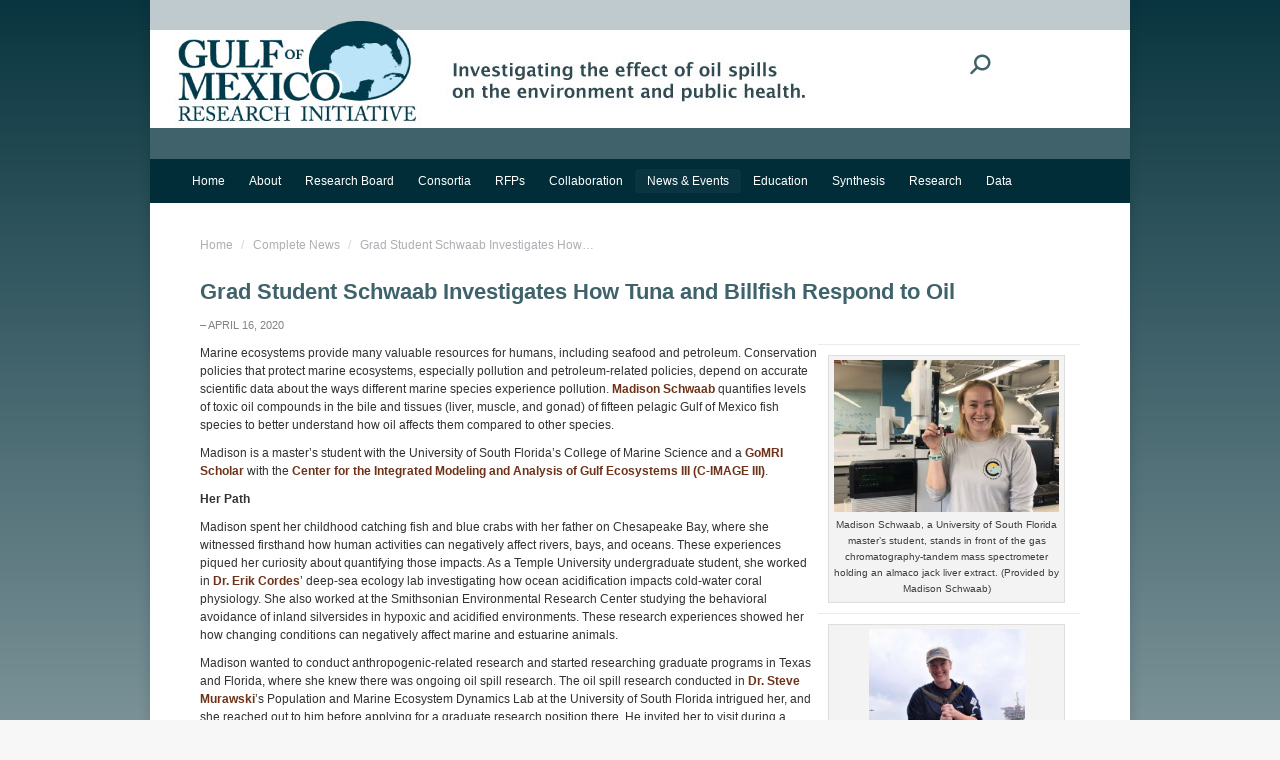

--- FILE ---
content_type: text/html; charset=UTF-8
request_url: https://gulfresearchinitiative.org/grad-student-schwaab-investigates-how-tuna-and-billfish-respond-to-oil/
body_size: 18112
content:
<!DOCTYPE html>
<!--[if !(IE 6) | !(IE 7) | !(IE 8)  ]><!-->
<html lang="en-US" class="no-js">
<!--<![endif]-->
<head>
<meta charset="UTF-8" />
<meta name="viewport" content="width=device-width, initial-scale=1, maximum-scale=1, user-scalable=0"/>
<meta name="theme-color" content="#40626a"/>	<link rel="profile" href="https://gmpg.org/xfn/11" />
<meta name='robots' content='noindex, follow' />
<style>img:is([sizes="auto" i], [sizes^="auto," i]) { contain-intrinsic-size: 3000px 1500px }</style>
<!-- This site is optimized with the Yoast SEO plugin v25.7 - https://yoast.com/wordpress/plugins/seo/ -->
<title>Grad Student Schwaab Investigates How Tuna and Billfish Respond to Oil - Gulf of Mexico Research Initiative</title>
<script type="application/ld+json" class="yoast-schema-graph">{"@context":"https://schema.org","@graph":[{"@type":"WebPage","@id":"https://gulfresearchinitiative.org/grad-student-schwaab-investigates-how-tuna-and-billfish-respond-to-oil/","url":"https://gulfresearchinitiative.org/grad-student-schwaab-investigates-how-tuna-and-billfish-respond-to-oil/","name":"Grad Student Schwaab Investigates How Tuna and Billfish Respond to Oil - Gulf of Mexico Research Initiative","isPartOf":{"@id":"https://gulfresearchinitiative.org/#website"},"primaryImageOfPage":{"@id":"https://gulfresearchinitiative.org/grad-student-schwaab-investigates-how-tuna-and-billfish-respond-to-oil/#primaryimage"},"image":{"@id":"https://gulfresearchinitiative.org/grad-student-schwaab-investigates-how-tuna-and-billfish-respond-to-oil/#primaryimage"},"thumbnailUrl":"https://gulfresearchinitiative.org/wp-content/uploads/2020/04/C-IMAGE_Scholar_Schwaab1_slider.jpg","datePublished":"2020-04-16T09:53:06+00:00","dateModified":"2021-08-03T09:49:55+00:00","author":{"@id":"https://gulfresearchinitiative.org/#/schema/person/e1ae51235aa0eff35b223fcbd5b7623e"},"breadcrumb":{"@id":"https://gulfresearchinitiative.org/grad-student-schwaab-investigates-how-tuna-and-billfish-respond-to-oil/#breadcrumb"},"inLanguage":"en-US","potentialAction":[{"@type":"ReadAction","target":["https://gulfresearchinitiative.org/grad-student-schwaab-investigates-how-tuna-and-billfish-respond-to-oil/"]}]},{"@type":"ImageObject","inLanguage":"en-US","@id":"https://gulfresearchinitiative.org/grad-student-schwaab-investigates-how-tuna-and-billfish-respond-to-oil/#primaryimage","url":"https://gulfresearchinitiative.org/wp-content/uploads/2020/04/C-IMAGE_Scholar_Schwaab1_slider.jpg","contentUrl":"https://gulfresearchinitiative.org/wp-content/uploads/2020/04/C-IMAGE_Scholar_Schwaab1_slider.jpg","width":300,"height":225,"caption":"Madison Schwaab, a University of South Florida master’s student, stands in front of the gas chromatography-tandem mass spectrometer holding an almaco jack liver extract. (Provided by Madison Schwaab)"},{"@type":"BreadcrumbList","@id":"https://gulfresearchinitiative.org/grad-student-schwaab-investigates-how-tuna-and-billfish-respond-to-oil/#breadcrumb","itemListElement":[{"@type":"ListItem","position":1,"name":"Home","item":"https://gulfresearchinitiative.org/"},{"@type":"ListItem","position":2,"name":"Grad Student Schwaab Investigates How Tuna and Billfish Respond to Oil"}]},{"@type":"WebSite","@id":"https://gulfresearchinitiative.org/#website","url":"https://gulfresearchinitiative.org/","name":"Gulf of Mexico Research Initiative","description":"Investigating the effect of oil spills on the environment and public health","potentialAction":[{"@type":"SearchAction","target":{"@type":"EntryPoint","urlTemplate":"https://gulfresearchinitiative.org/?s={search_term_string}"},"query-input":{"@type":"PropertyValueSpecification","valueRequired":true,"valueName":"search_term_string"}}],"inLanguage":"en-US"},{"@type":"Person","@id":"https://gulfresearchinitiative.org/#/schema/person/e1ae51235aa0eff35b223fcbd5b7623e","name":"Leslie Smith","image":{"@type":"ImageObject","inLanguage":"en-US","@id":"https://gulfresearchinitiative.org/#/schema/person/image/","url":"https://secure.gravatar.com/avatar/7011da6ddee12d14bb581468f59eef46f82de195143e5dc56da33f030fc24a2d?s=96&d=mm&r=g","contentUrl":"https://secure.gravatar.com/avatar/7011da6ddee12d14bb581468f59eef46f82de195143e5dc56da33f030fc24a2d?s=96&d=mm&r=g","caption":"Leslie Smith"}}]}</script>
<!-- / Yoast SEO plugin. -->
<link rel='dns-prefetch' href='//gulfresearchinitiative.org' />
<link rel='dns-prefetch' href='//fonts.googleapis.com' />
<link rel='stylesheet' id='wp-block-library-css' href='//gulfresearchinitiative.org/wp-content/cache/wpfc-minified/klrs7mxg/2bl14.css' media='all' />
<style id='wp-block-library-theme-inline-css'>
.wp-block-audio :where(figcaption){color:#555;font-size:13px;text-align:center}.is-dark-theme .wp-block-audio :where(figcaption){color:#ffffffa6}.wp-block-audio{margin:0 0 1em}.wp-block-code{border:1px solid #ccc;border-radius:4px;font-family:Menlo,Consolas,monaco,monospace;padding:.8em 1em}.wp-block-embed :where(figcaption){color:#555;font-size:13px;text-align:center}.is-dark-theme .wp-block-embed :where(figcaption){color:#ffffffa6}.wp-block-embed{margin:0 0 1em}.blocks-gallery-caption{color:#555;font-size:13px;text-align:center}.is-dark-theme .blocks-gallery-caption{color:#ffffffa6}:root :where(.wp-block-image figcaption){color:#555;font-size:13px;text-align:center}.is-dark-theme :root :where(.wp-block-image figcaption){color:#ffffffa6}.wp-block-image{margin:0 0 1em}.wp-block-pullquote{border-bottom:4px solid;border-top:4px solid;color:currentColor;margin-bottom:1.75em}.wp-block-pullquote cite,.wp-block-pullquote footer,.wp-block-pullquote__citation{color:currentColor;font-size:.8125em;font-style:normal;text-transform:uppercase}.wp-block-quote{border-left:.25em solid;margin:0 0 1.75em;padding-left:1em}.wp-block-quote cite,.wp-block-quote footer{color:currentColor;font-size:.8125em;font-style:normal;position:relative}.wp-block-quote:where(.has-text-align-right){border-left:none;border-right:.25em solid;padding-left:0;padding-right:1em}.wp-block-quote:where(.has-text-align-center){border:none;padding-left:0}.wp-block-quote.is-large,.wp-block-quote.is-style-large,.wp-block-quote:where(.is-style-plain){border:none}.wp-block-search .wp-block-search__label{font-weight:700}.wp-block-search__button{border:1px solid #ccc;padding:.375em .625em}:where(.wp-block-group.has-background){padding:1.25em 2.375em}.wp-block-separator.has-css-opacity{opacity:.4}.wp-block-separator{border:none;border-bottom:2px solid;margin-left:auto;margin-right:auto}.wp-block-separator.has-alpha-channel-opacity{opacity:1}.wp-block-separator:not(.is-style-wide):not(.is-style-dots){width:100px}.wp-block-separator.has-background:not(.is-style-dots){border-bottom:none;height:1px}.wp-block-separator.has-background:not(.is-style-wide):not(.is-style-dots){height:2px}.wp-block-table{margin:0 0 1em}.wp-block-table td,.wp-block-table th{word-break:normal}.wp-block-table :where(figcaption){color:#555;font-size:13px;text-align:center}.is-dark-theme .wp-block-table :where(figcaption){color:#ffffffa6}.wp-block-video :where(figcaption){color:#555;font-size:13px;text-align:center}.is-dark-theme .wp-block-video :where(figcaption){color:#ffffffa6}.wp-block-video{margin:0 0 1em}:root :where(.wp-block-template-part.has-background){margin-bottom:0;margin-top:0;padding:1.25em 2.375em}
</style>
<style id='classic-theme-styles-inline-css'>
/*! This file is auto-generated */
.wp-block-button__link{color:#fff;background-color:#32373c;border-radius:9999px;box-shadow:none;text-decoration:none;padding:calc(.667em + 2px) calc(1.333em + 2px);font-size:1.125em}.wp-block-file__button{background:#32373c;color:#fff;text-decoration:none}
</style>
<style id='global-styles-inline-css'>
:root{--wp--preset--aspect-ratio--square: 1;--wp--preset--aspect-ratio--4-3: 4/3;--wp--preset--aspect-ratio--3-4: 3/4;--wp--preset--aspect-ratio--3-2: 3/2;--wp--preset--aspect-ratio--2-3: 2/3;--wp--preset--aspect-ratio--16-9: 16/9;--wp--preset--aspect-ratio--9-16: 9/16;--wp--preset--color--black: #000000;--wp--preset--color--cyan-bluish-gray: #abb8c3;--wp--preset--color--white: #FFF;--wp--preset--color--pale-pink: #f78da7;--wp--preset--color--vivid-red: #cf2e2e;--wp--preset--color--luminous-vivid-orange: #ff6900;--wp--preset--color--luminous-vivid-amber: #fcb900;--wp--preset--color--light-green-cyan: #7bdcb5;--wp--preset--color--vivid-green-cyan: #00d084;--wp--preset--color--pale-cyan-blue: #8ed1fc;--wp--preset--color--vivid-cyan-blue: #0693e3;--wp--preset--color--vivid-purple: #9b51e0;--wp--preset--color--accent: #40626a;--wp--preset--color--dark-gray: #111;--wp--preset--color--light-gray: #767676;--wp--preset--gradient--vivid-cyan-blue-to-vivid-purple: linear-gradient(135deg,rgba(6,147,227,1) 0%,rgb(155,81,224) 100%);--wp--preset--gradient--light-green-cyan-to-vivid-green-cyan: linear-gradient(135deg,rgb(122,220,180) 0%,rgb(0,208,130) 100%);--wp--preset--gradient--luminous-vivid-amber-to-luminous-vivid-orange: linear-gradient(135deg,rgba(252,185,0,1) 0%,rgba(255,105,0,1) 100%);--wp--preset--gradient--luminous-vivid-orange-to-vivid-red: linear-gradient(135deg,rgba(255,105,0,1) 0%,rgb(207,46,46) 100%);--wp--preset--gradient--very-light-gray-to-cyan-bluish-gray: linear-gradient(135deg,rgb(238,238,238) 0%,rgb(169,184,195) 100%);--wp--preset--gradient--cool-to-warm-spectrum: linear-gradient(135deg,rgb(74,234,220) 0%,rgb(151,120,209) 20%,rgb(207,42,186) 40%,rgb(238,44,130) 60%,rgb(251,105,98) 80%,rgb(254,248,76) 100%);--wp--preset--gradient--blush-light-purple: linear-gradient(135deg,rgb(255,206,236) 0%,rgb(152,150,240) 100%);--wp--preset--gradient--blush-bordeaux: linear-gradient(135deg,rgb(254,205,165) 0%,rgb(254,45,45) 50%,rgb(107,0,62) 100%);--wp--preset--gradient--luminous-dusk: linear-gradient(135deg,rgb(255,203,112) 0%,rgb(199,81,192) 50%,rgb(65,88,208) 100%);--wp--preset--gradient--pale-ocean: linear-gradient(135deg,rgb(255,245,203) 0%,rgb(182,227,212) 50%,rgb(51,167,181) 100%);--wp--preset--gradient--electric-grass: linear-gradient(135deg,rgb(202,248,128) 0%,rgb(113,206,126) 100%);--wp--preset--gradient--midnight: linear-gradient(135deg,rgb(2,3,129) 0%,rgb(40,116,252) 100%);--wp--preset--font-size--small: 13px;--wp--preset--font-size--medium: 20px;--wp--preset--font-size--large: 36px;--wp--preset--font-size--x-large: 42px;--wp--preset--spacing--20: 0.44rem;--wp--preset--spacing--30: 0.67rem;--wp--preset--spacing--40: 1rem;--wp--preset--spacing--50: 1.5rem;--wp--preset--spacing--60: 2.25rem;--wp--preset--spacing--70: 3.38rem;--wp--preset--spacing--80: 5.06rem;--wp--preset--shadow--natural: 6px 6px 9px rgba(0, 0, 0, 0.2);--wp--preset--shadow--deep: 12px 12px 50px rgba(0, 0, 0, 0.4);--wp--preset--shadow--sharp: 6px 6px 0px rgba(0, 0, 0, 0.2);--wp--preset--shadow--outlined: 6px 6px 0px -3px rgba(255, 255, 255, 1), 6px 6px rgba(0, 0, 0, 1);--wp--preset--shadow--crisp: 6px 6px 0px rgba(0, 0, 0, 1);}:where(.is-layout-flex){gap: 0.5em;}:where(.is-layout-grid){gap: 0.5em;}body .is-layout-flex{display: flex;}.is-layout-flex{flex-wrap: wrap;align-items: center;}.is-layout-flex > :is(*, div){margin: 0;}body .is-layout-grid{display: grid;}.is-layout-grid > :is(*, div){margin: 0;}:where(.wp-block-columns.is-layout-flex){gap: 2em;}:where(.wp-block-columns.is-layout-grid){gap: 2em;}:where(.wp-block-post-template.is-layout-flex){gap: 1.25em;}:where(.wp-block-post-template.is-layout-grid){gap: 1.25em;}.has-black-color{color: var(--wp--preset--color--black) !important;}.has-cyan-bluish-gray-color{color: var(--wp--preset--color--cyan-bluish-gray) !important;}.has-white-color{color: var(--wp--preset--color--white) !important;}.has-pale-pink-color{color: var(--wp--preset--color--pale-pink) !important;}.has-vivid-red-color{color: var(--wp--preset--color--vivid-red) !important;}.has-luminous-vivid-orange-color{color: var(--wp--preset--color--luminous-vivid-orange) !important;}.has-luminous-vivid-amber-color{color: var(--wp--preset--color--luminous-vivid-amber) !important;}.has-light-green-cyan-color{color: var(--wp--preset--color--light-green-cyan) !important;}.has-vivid-green-cyan-color{color: var(--wp--preset--color--vivid-green-cyan) !important;}.has-pale-cyan-blue-color{color: var(--wp--preset--color--pale-cyan-blue) !important;}.has-vivid-cyan-blue-color{color: var(--wp--preset--color--vivid-cyan-blue) !important;}.has-vivid-purple-color{color: var(--wp--preset--color--vivid-purple) !important;}.has-black-background-color{background-color: var(--wp--preset--color--black) !important;}.has-cyan-bluish-gray-background-color{background-color: var(--wp--preset--color--cyan-bluish-gray) !important;}.has-white-background-color{background-color: var(--wp--preset--color--white) !important;}.has-pale-pink-background-color{background-color: var(--wp--preset--color--pale-pink) !important;}.has-vivid-red-background-color{background-color: var(--wp--preset--color--vivid-red) !important;}.has-luminous-vivid-orange-background-color{background-color: var(--wp--preset--color--luminous-vivid-orange) !important;}.has-luminous-vivid-amber-background-color{background-color: var(--wp--preset--color--luminous-vivid-amber) !important;}.has-light-green-cyan-background-color{background-color: var(--wp--preset--color--light-green-cyan) !important;}.has-vivid-green-cyan-background-color{background-color: var(--wp--preset--color--vivid-green-cyan) !important;}.has-pale-cyan-blue-background-color{background-color: var(--wp--preset--color--pale-cyan-blue) !important;}.has-vivid-cyan-blue-background-color{background-color: var(--wp--preset--color--vivid-cyan-blue) !important;}.has-vivid-purple-background-color{background-color: var(--wp--preset--color--vivid-purple) !important;}.has-black-border-color{border-color: var(--wp--preset--color--black) !important;}.has-cyan-bluish-gray-border-color{border-color: var(--wp--preset--color--cyan-bluish-gray) !important;}.has-white-border-color{border-color: var(--wp--preset--color--white) !important;}.has-pale-pink-border-color{border-color: var(--wp--preset--color--pale-pink) !important;}.has-vivid-red-border-color{border-color: var(--wp--preset--color--vivid-red) !important;}.has-luminous-vivid-orange-border-color{border-color: var(--wp--preset--color--luminous-vivid-orange) !important;}.has-luminous-vivid-amber-border-color{border-color: var(--wp--preset--color--luminous-vivid-amber) !important;}.has-light-green-cyan-border-color{border-color: var(--wp--preset--color--light-green-cyan) !important;}.has-vivid-green-cyan-border-color{border-color: var(--wp--preset--color--vivid-green-cyan) !important;}.has-pale-cyan-blue-border-color{border-color: var(--wp--preset--color--pale-cyan-blue) !important;}.has-vivid-cyan-blue-border-color{border-color: var(--wp--preset--color--vivid-cyan-blue) !important;}.has-vivid-purple-border-color{border-color: var(--wp--preset--color--vivid-purple) !important;}.has-vivid-cyan-blue-to-vivid-purple-gradient-background{background: var(--wp--preset--gradient--vivid-cyan-blue-to-vivid-purple) !important;}.has-light-green-cyan-to-vivid-green-cyan-gradient-background{background: var(--wp--preset--gradient--light-green-cyan-to-vivid-green-cyan) !important;}.has-luminous-vivid-amber-to-luminous-vivid-orange-gradient-background{background: var(--wp--preset--gradient--luminous-vivid-amber-to-luminous-vivid-orange) !important;}.has-luminous-vivid-orange-to-vivid-red-gradient-background{background: var(--wp--preset--gradient--luminous-vivid-orange-to-vivid-red) !important;}.has-very-light-gray-to-cyan-bluish-gray-gradient-background{background: var(--wp--preset--gradient--very-light-gray-to-cyan-bluish-gray) !important;}.has-cool-to-warm-spectrum-gradient-background{background: var(--wp--preset--gradient--cool-to-warm-spectrum) !important;}.has-blush-light-purple-gradient-background{background: var(--wp--preset--gradient--blush-light-purple) !important;}.has-blush-bordeaux-gradient-background{background: var(--wp--preset--gradient--blush-bordeaux) !important;}.has-luminous-dusk-gradient-background{background: var(--wp--preset--gradient--luminous-dusk) !important;}.has-pale-ocean-gradient-background{background: var(--wp--preset--gradient--pale-ocean) !important;}.has-electric-grass-gradient-background{background: var(--wp--preset--gradient--electric-grass) !important;}.has-midnight-gradient-background{background: var(--wp--preset--gradient--midnight) !important;}.has-small-font-size{font-size: var(--wp--preset--font-size--small) !important;}.has-medium-font-size{font-size: var(--wp--preset--font-size--medium) !important;}.has-large-font-size{font-size: var(--wp--preset--font-size--large) !important;}.has-x-large-font-size{font-size: var(--wp--preset--font-size--x-large) !important;}
:where(.wp-block-post-template.is-layout-flex){gap: 1.25em;}:where(.wp-block-post-template.is-layout-grid){gap: 1.25em;}
:where(.wp-block-columns.is-layout-flex){gap: 2em;}:where(.wp-block-columns.is-layout-grid){gap: 2em;}
:root :where(.wp-block-pullquote){font-size: 1.5em;line-height: 1.6;}
</style>
<link rel='stylesheet' id='the7-font-css' href='//gulfresearchinitiative.org/wp-content/cache/wpfc-minified/q52ngw9y/2bl14.css' media='all' />
<link rel='stylesheet' id='dt-web-fonts-css' href='https://fonts.googleapis.com/css?family=Roboto:400,500,600,700' media='all' />
<link rel='stylesheet' id='dt-main-css' href='//gulfresearchinitiative.org/wp-content/cache/wpfc-minified/jpzcji4g/2bl14.css' media='all' />
<style id='dt-main-inline-css'>
body #load {
display: block;
height: 100%;
overflow: hidden;
position: fixed;
width: 100%;
z-index: 9901;
opacity: 1;
visibility: visible;
transition: all .35s ease-out;
}
.load-wrap {
width: 100%;
height: 100%;
background-position: center center;
background-repeat: no-repeat;
text-align: center;
display: -ms-flexbox;
display: -ms-flex;
display: flex;
-ms-align-items: center;
-ms-flex-align: center;
align-items: center;
-ms-flex-flow: column wrap;
flex-flow: column wrap;
-ms-flex-pack: center;
-ms-justify-content: center;
justify-content: center;
}
.load-wrap > svg {
position: absolute;
top: 50%;
left: 50%;
transform: translate(-50%,-50%);
}
#load {
background: var(--the7-elementor-beautiful-loading-bg,#ffffff);
--the7-beautiful-spinner-color2: var(--the7-beautiful-spinner-color,rgba(51,51,51,0.25));
}
</style>
<link rel='stylesheet' id='the7-custom-scrollbar-css' href='//gulfresearchinitiative.org/wp-content/cache/wpfc-minified/nreh0i0/2bl14.css' media='all' />
<link rel='stylesheet' id='the7-wpbakery-css' href='//gulfresearchinitiative.org/wp-content/cache/wpfc-minified/qlbyxg2c/2bl14.css' media='all' />
<link rel='stylesheet' id='the7-css-vars-css' href='//gulfresearchinitiative.org/wp-content/cache/wpfc-minified/qhyepkhd/2bl14.css' media='all' />
<link rel='stylesheet' id='dt-custom-css' href='//gulfresearchinitiative.org/wp-content/cache/wpfc-minified/e425vc5h/2bl14.css' media='all' />
<link rel='stylesheet' id='dt-media-css' href='//gulfresearchinitiative.org/wp-content/cache/wpfc-minified/f3xgzaev/2bl14.css' media='all' />
<link rel='stylesheet' id='the7-mega-menu-css' href='//gulfresearchinitiative.org/wp-content/cache/wpfc-minified/km7lp4bt/2bl14.css' media='all' />
<link rel='stylesheet' id='style-css' href='//gulfresearchinitiative.org/wp-content/themes/dt-the7-child/style.css?ver=12.8.0.1' media='all' />
<script src="https://gulfresearchinitiative.org/wp-includes/js/jquery/jquery.min.js?ver=3.7.1" id="jquery-core-js"></script>
<script src="https://gulfresearchinitiative.org/wp-includes/js/jquery/jquery-migrate.min.js?ver=3.4.1" id="jquery-migrate-js"></script>
<script id="dt-above-fold-js-extra">
var dtLocal = {"themeUrl":"https:\/\/gulfresearchinitiative.org\/wp-content\/themes\/dt-the7","passText":"To view this protected post, enter the password below:","moreButtonText":{"loading":"Loading...","loadMore":"Load more"},"postID":"59720","ajaxurl":"https:\/\/gulfresearchinitiative.org\/wp-admin\/admin-ajax.php","REST":{"baseUrl":"https:\/\/gulfresearchinitiative.org\/wp-json\/the7\/v1","endpoints":{"sendMail":"\/send-mail"}},"contactMessages":{"required":"One or more fields have an error. Please check and try again.","terms":"Please accept the privacy policy.","fillTheCaptchaError":"Please, fill the captcha."},"captchaSiteKey":"","ajaxNonce":"f61a110ced","pageData":"","themeSettings":{"smoothScroll":"off","lazyLoading":false,"desktopHeader":{"height":75},"ToggleCaptionEnabled":"disabled","ToggleCaption":"Navigation","floatingHeader":{"showAfter":94,"showMenu":true,"height":60,"logo":{"showLogo":true,"html":"","url":"https:\/\/gulfresearchinitiative.org\/"}},"topLine":{"floatingTopLine":{"logo":{"showLogo":false,"html":""}}},"mobileHeader":{"firstSwitchPoint":980,"secondSwitchPoint":980,"firstSwitchPointHeight":60,"secondSwitchPointHeight":40,"mobileToggleCaptionEnabled":"disabled","mobileToggleCaption":"Menu"},"stickyMobileHeaderFirstSwitch":{"logo":{"html":"<img class=\" preload-me\" src=\"https:\/\/gulfresearchinitiative.org\/wp-content\/uploads\/2021\/10\/GRI_Logo_TransparentBackground_178x75.jpg\" srcset=\"https:\/\/gulfresearchinitiative.org\/wp-content\/uploads\/2021\/10\/GRI_Logo_TransparentBackground_178x75.jpg 178w, https:\/\/gulfresearchinitiative.org\/wp-content\/uploads\/2021\/10\/GRI_Logo_TransparentBackground_356x150.jpg 356w\" width=\"178\" height=\"75\"   sizes=\"178px\" alt=\"Gulf of Mexico Research Initiative\" \/>"}},"stickyMobileHeaderSecondSwitch":{"logo":{"html":"<img class=\" preload-me\" src=\"https:\/\/gulfresearchinitiative.org\/wp-content\/uploads\/2021\/10\/GRI_Logo_TransparentBackground_178x75.jpg\" srcset=\"https:\/\/gulfresearchinitiative.org\/wp-content\/uploads\/2021\/10\/GRI_Logo_TransparentBackground_178x75.jpg 178w, https:\/\/gulfresearchinitiative.org\/wp-content\/uploads\/2021\/10\/GRI_Logo_TransparentBackground_356x150.jpg 356w\" width=\"178\" height=\"75\"   sizes=\"178px\" alt=\"Gulf of Mexico Research Initiative\" \/>"}},"sidebar":{"switchPoint":992},"boxedWidth":"980px"},"VCMobileScreenWidth":"768"};
var dtShare = {"shareButtonText":{"facebook":"Share on Facebook","twitter":"Share on X","pinterest":"Pin it","linkedin":"Share on Linkedin","whatsapp":"Share on Whatsapp"},"overlayOpacity":"85"};
</script>
<script src="https://gulfresearchinitiative.org/wp-content/themes/dt-the7/js/above-the-fold.min.js?ver=12.8.0.1" id="dt-above-fold-js"></script>
<script></script><meta name="generator" content="Powered by WPBakery Page Builder - drag and drop page builder for WordPress."/>
<script type="text/javascript" id="the7-loader-script">
document.addEventListener("DOMContentLoaded", function(event) {
var load = document.getElementById("load");
if(!load.classList.contains('loader-removed')){
var removeLoading = setTimeout(function() {
load.className += " loader-removed";
}, 300);
}
});
</script>
<link rel="icon" href="https://gulfresearchinitiative.org/wp-content/uploads/2021/06/cropped-GRI_Logo_TransparentBackground-32x32.png" sizes="32x32" />
<link rel="icon" href="https://gulfresearchinitiative.org/wp-content/uploads/2021/06/cropped-GRI_Logo_TransparentBackground-192x192.png" sizes="192x192" />
<link rel="apple-touch-icon" href="https://gulfresearchinitiative.org/wp-content/uploads/2021/06/cropped-GRI_Logo_TransparentBackground-180x180.png" />
<meta name="msapplication-TileImage" content="https://gulfresearchinitiative.org/wp-content/uploads/2021/06/cropped-GRI_Logo_TransparentBackground-270x270.png" />
<noscript><style> .wpb_animate_when_almost_visible { opacity: 1; }</style></noscript><!-- Google tag (gtag.js) -->
<script async src="https://www.googletagmanager.com/gtag/js?id=G-4RBK3GJJFP"></script>
<script>
window.dataLayer = window.dataLayer || [];
function gtag(){dataLayer.push(arguments);}
gtag('js', new Date());
gtag('config', 'G-4RBK3GJJFP');
</script>
<script src="https://analytics.ahrefs.com/analytics.js" data-key="bcnvwTEzH+Kn9Ygp8fDyeA" async></script><style id='the7-custom-inline-css' type='text/css'>
h2, h3 {
color:#333333;
}
/* unvisited link */
a:link {
color: #6e3219;
text-decoration: none;
font-weight: bold;
}
/* visited link */
a:visited {
color: #6e3219;}
/* mouse over link */
a:hover {
color: #ff9a10;
text-decoration: underline;
font-weight: bold;
}
/*format for image captions*/
.wp-caption { border: 1px solid #DDD; text-align: center; background: #F3F3F3; padding-top: 4px; margin: 5px;  }
.wp-caption img { margin: 0; padding: 0; border: none }
.wp-caption .wp-caption-text { font-size: 10px; color: #404040; line-height: 16px; padding: 0 4px 5px; margin: 0 }
blockquote {
font-size: 12px;
font-style: italic;
border-left: 2px solid #CCC;
background: #ffffff;
padding: 5px 10px 1px;
margin: 10px;
}
</style>
</head>
<body data-rsssl=1 id="the7-body" class="wp-singular post-template-default single single-post postid-59720 single-format-standard wp-embed-responsive wp-theme-dt-the7 wp-child-theme-dt-the7-child no-comments boxed-layout dt-responsive-on right-mobile-menu-close-icon ouside-menu-close-icon mobile-hamburger-close-bg-enable mobile-hamburger-close-bg-hover-enable  fade-medium-mobile-menu-close-icon fade-medium-menu-close-icon srcset-enabled btn-flat custom-btn-color custom-btn-hover-color phantom-sticky phantom-shadow-decoration phantom-custom-logo-on sticky-mobile-header top-header first-switch-logo-left first-switch-menu-right second-switch-logo-left second-switch-menu-right right-mobile-menu layzr-loading-on popup-message-style the7-ver-12.8.0.1 wpb-js-composer js-comp-ver-8.6.1 vc_responsive">
<!-- The7 12.8.0.1 -->
<div id="load" class="spinner-loader">
<div class="load-wrap"><style type="text/css">
[class*="the7-spinner-animate-"]{
animation: spinner-animation 1s cubic-bezier(1,1,1,1) infinite;
x:46.5px;
y:40px;
width:7px;
height:20px;
fill:var(--the7-beautiful-spinner-color2);
opacity: 0.2;
}
.the7-spinner-animate-2{
animation-delay: 0.083s;
}
.the7-spinner-animate-3{
animation-delay: 0.166s;
}
.the7-spinner-animate-4{
animation-delay: 0.25s;
}
.the7-spinner-animate-5{
animation-delay: 0.33s;
}
.the7-spinner-animate-6{
animation-delay: 0.416s;
}
.the7-spinner-animate-7{
animation-delay: 0.5s;
}
.the7-spinner-animate-8{
animation-delay: 0.58s;
}
.the7-spinner-animate-9{
animation-delay: 0.666s;
}
.the7-spinner-animate-10{
animation-delay: 0.75s;
}
.the7-spinner-animate-11{
animation-delay: 0.83s;
}
.the7-spinner-animate-12{
animation-delay: 0.916s;
}
@keyframes spinner-animation{
from {
opacity: 1;
}
to{
opacity: 0;
}
}
</style>
<svg width="75px" height="75px" xmlns="http://www.w3.org/2000/svg" viewBox="0 0 100 100" preserveAspectRatio="xMidYMid">
<rect class="the7-spinner-animate-1" rx="5" ry="5" transform="rotate(0 50 50) translate(0 -30)"></rect>
<rect class="the7-spinner-animate-2" rx="5" ry="5" transform="rotate(30 50 50) translate(0 -30)"></rect>
<rect class="the7-spinner-animate-3" rx="5" ry="5" transform="rotate(60 50 50) translate(0 -30)"></rect>
<rect class="the7-spinner-animate-4" rx="5" ry="5" transform="rotate(90 50 50) translate(0 -30)"></rect>
<rect class="the7-spinner-animate-5" rx="5" ry="5" transform="rotate(120 50 50) translate(0 -30)"></rect>
<rect class="the7-spinner-animate-6" rx="5" ry="5" transform="rotate(150 50 50) translate(0 -30)"></rect>
<rect class="the7-spinner-animate-7" rx="5" ry="5" transform="rotate(180 50 50) translate(0 -30)"></rect>
<rect class="the7-spinner-animate-8" rx="5" ry="5" transform="rotate(210 50 50) translate(0 -30)"></rect>
<rect class="the7-spinner-animate-9" rx="5" ry="5" transform="rotate(240 50 50) translate(0 -30)"></rect>
<rect class="the7-spinner-animate-10" rx="5" ry="5" transform="rotate(270 50 50) translate(0 -30)"></rect>
<rect class="the7-spinner-animate-11" rx="5" ry="5" transform="rotate(300 50 50) translate(0 -30)"></rect>
<rect class="the7-spinner-animate-12" rx="5" ry="5" transform="rotate(330 50 50) translate(0 -30)"></rect>
</svg></div>
</div>
<div id="page" class="boxed">
<a class="skip-link screen-reader-text" href="#content">Skip to content</a>
<div class="masthead classic-header left bg-behind-menu widgets full-height medium-mobile-menu-icon dt-parent-menu-clickable show-sub-menu-on-hover show-device-logo show-mobile-logo" >
<div class="top-bar top-bar-line-hide">
<div class="top-bar-bg" ></div>
<div class="left-widgets mini-widgets"></div><div class="right-widgets mini-widgets"><div class="mini-search show-on-desktop hide-on-first-switch hide-on-second-switch popup-search custom-icon"><form class="searchform mini-widget-searchform" role="search" method="get" action="https://gulfresearchinitiative.org/">
<div class="screen-reader-text">Search:</div>
<a href="" class="submit text-disable"><i class=" mw-icon the7-mw-icon-search-bold"></i></a>
<div class="popup-search-wrap">
<input type="text" aria-label="Search" class="field searchform-s" name="s" value="" placeholder="Type and hit enter …" title="Search form"/>
<a href="" class="search-icon"  aria-label="Search"><i class="the7-mw-icon-search-bold" aria-hidden="true"></i></a>
</div>
<input type="submit" class="assistive-text searchsubmit" value="Go!"/>
</form>
</div></div></div>
<header class="header-bar" role="banner">
<div class="branding">
<div id="site-title" class="assistive-text">Gulf of Mexico Research Initiative</div>
<div id="site-description" class="assistive-text">Investigating the effect of oil spills on the environment and public health</div>
<a class="" href="https://gulfresearchinitiative.org/"><img class="mobile-logo preload-me" src="https://gulfresearchinitiative.org/wp-content/uploads/2021/10/GRI_Logo_TransparentBackground_178x75.jpg" srcset="https://gulfresearchinitiative.org/wp-content/uploads/2021/10/GRI_Logo_TransparentBackground_178x75.jpg 178w, https://gulfresearchinitiative.org/wp-content/uploads/2021/10/GRI_Logo_TransparentBackground_356x150.jpg 356w" width="178" height="75"   sizes="178px" alt="Gulf of Mexico Research Initiative" /></a><div class="mini-widgets"></div><div class="mini-widgets"></div></div>
<nav class="navigation">
<ul id="primary-menu" class="main-nav bg-outline-decoration hover-bg-decoration active-bg-decoration outside-item-remove-margin"><li class="menu-item menu-item-type-post_type menu-item-object-page menu-item-home menu-item-62717 first depth-0"><a href='https://gulfresearchinitiative.org/' data-level='1'><span class="menu-item-text"><span class="menu-text">Home</span></span></a></li> <li class="menu-item menu-item-type-post_type menu-item-object-page menu-item-has-children menu-item-62686 has-children depth-0"><a href='https://gulfresearchinitiative.org/about-gomri/' data-level='1' aria-haspopup='true' aria-expanded='false'><span class="menu-item-text"><span class="menu-text">About</span></span></a><ul class="sub-nav hover-style-bg level-arrows-on" role="group"><li class="menu-item menu-item-type-post_type menu-item-object-page menu-item-62715 first depth-1"><a href='https://gulfresearchinitiative.org/about-gomri/gri-mission/' data-level='2'><span class="menu-item-text"><span class="menu-text">GoMRI Mission</span></span></a></li> <li class="menu-item menu-item-type-post_type menu-item-object-page menu-item-62687 depth-1"><a href='https://gulfresearchinitiative.org/about-gomri/gri-history/' data-level='2'><span class="menu-item-text"><span class="menu-text">GoMRI History</span></span></a></li> <li class="menu-item menu-item-type-post_type menu-item-object-page menu-item-62688 depth-1"><a href='https://gulfresearchinitiative.org/about-gomri/gomri-legacy/' data-level='2'><span class="menu-item-text"><span class="menu-text">GoMRI Legacy</span></span></a></li> <li class="menu-item menu-item-type-post_type menu-item-object-page menu-item-62689 depth-1"><a href='https://gulfresearchinitiative.org/about-gomri/faqs/' data-level='2'><span class="menu-item-text"><span class="menu-text">General FAQs</span></span></a></li> <li class="menu-item menu-item-type-post_type menu-item-object-page menu-item-62690 depth-1"><a href='https://gulfresearchinitiative.org/about-gomri/scientific-integrity/' data-level='2'><span class="menu-item-text"><span class="menu-text">Scientific Integrity</span></span></a></li> <li class="menu-item menu-item-type-post_type menu-item-object-page menu-item-62691 depth-1"><a href='https://gulfresearchinitiative.org/about-gomri/master-research-agreement/' data-level='2'><span class="menu-item-text"><span class="menu-text">Master Research Agreement</span></span></a></li> <li class="menu-item menu-item-type-post_type menu-item-object-page menu-item-62716 depth-1"><a href='https://gulfresearchinitiative.org/about-gomri/data-compliance-information/' data-level='2'><span class="menu-item-text"><span class="menu-text">Data Compliance Information</span></span></a></li> <li class="menu-item menu-item-type-post_type menu-item-object-page menu-item-62692 depth-1"><a href='https://gulfresearchinitiative.org/about-gomri/chief-scientific-officer/' data-level='2'><span class="menu-item-text"><span class="menu-text">Chief Scientific Officer</span></span></a></li> <li class="menu-item menu-item-type-post_type menu-item-object-page menu-item-62693 depth-1"><a href='https://gulfresearchinitiative.org/about-gomri/gri-administrative-unit/' data-level='2'><span class="menu-item-text"><span class="menu-text">GoMRI Administrative Unit</span></span></a></li> <li class="menu-item menu-item-type-taxonomy menu-item-object-category menu-item-63396 depth-1"><a href='https://gulfresearchinitiative.org/category/opportunities/' data-level='2'><span class="menu-item-text"><span class="menu-text">Opportunities</span></span></a></li> <li class="menu-item menu-item-type-custom menu-item-object-custom menu-item-63398 depth-1"><a href='/wp-content/uploads/2021/08/GoMRI_OnePager_FINAL.pdf' data-level='2'><span class="menu-item-text"><span class="menu-text">GoMRI One Pager (Adobe PDF)</span></span></a></li> <li class="menu-item menu-item-type-custom menu-item-object-custom menu-item-63400 depth-1"><a href='/wp-content/uploads/2021/08/General-PPT-for-GoMRI-SEPT-2015_95ppi.pptx' data-level='2'><span class="menu-item-text"><span class="menu-text">GoMRI Presentation (PowerPoint)</span></span></a></li> <li class="menu-item menu-item-type-post_type menu-item-object-page menu-item-62694 depth-1"><a href='https://gulfresearchinitiative.org/about-gomri/style-guide-and-logos/' data-level='2'><span class="menu-item-text"><span class="menu-text">Style Guide, Logos, &#038; Attribution</span></span></a></li> <li class="menu-item menu-item-type-post_type menu-item-object-page menu-item-62750 depth-1"><a href='https://gulfresearchinitiative.org/contact-info/' data-level='2'><span class="menu-item-text"><span class="menu-text">Contact Us</span></span></a></li> </ul></li> <li class="menu-item menu-item-type-post_type menu-item-object-page menu-item-has-children menu-item-62695 has-children depth-0"><a href='https://gulfresearchinitiative.org/gri-research-board/' data-level='1' aria-haspopup='true' aria-expanded='false'><span class="menu-item-text"><span class="menu-text">Research Board</span></span></a><ul class="sub-nav hover-style-bg level-arrows-on" role="group"><li class="menu-item menu-item-type-post_type menu-item-object-page menu-item-62676 first depth-1"><a href='https://gulfresearchinitiative.org/gri-research-board/board-roster/' data-level='2'><span class="menu-item-text"><span class="menu-text">Board Roster</span></span></a></li> <li class="menu-item menu-item-type-post_type menu-item-object-page menu-item-has-children menu-item-62696 has-children depth-1"><a href='https://gulfresearchinitiative.org/gri-research-board/governance/' data-level='2' aria-haspopup='true' aria-expanded='false'><span class="menu-item-text"><span class="menu-text">Governance</span></span></a><ul class="sub-nav hover-style-bg level-arrows-on" role="group"><li class="menu-item menu-item-type-post_type menu-item-object-page menu-item-62697 first depth-2"><a href='https://gulfresearchinitiative.org/gri-research-board/governance/conflict-of-interest/' data-level='3'><span class="menu-item-text"><span class="menu-text">Conflict of Interest</span></span></a></li> <li class="menu-item menu-item-type-post_type menu-item-object-page menu-item-62677 depth-2"><a href='https://gulfresearchinitiative.org/gri-research-board/governance/by-laws/' data-level='3'><span class="menu-item-text"><span class="menu-text">By Laws</span></span></a></li> <li class="menu-item menu-item-type-post_type menu-item-object-page menu-item-62678 depth-2"><a href='https://gulfresearchinitiative.org/gri-research-board/governance/code-of-conduct/' data-level='3'><span class="menu-item-text"><span class="menu-text">Code of Conduct</span></span></a></li> </ul></li> </ul></li> <li class="menu-item menu-item-type-post_type menu-item-object-page menu-item-62710 depth-0"><a href='https://gulfresearchinitiative.org/consortia/' data-level='1'><span class="menu-item-text"><span class="menu-text">Consortia</span></span></a></li> <li class="menu-item menu-item-type-post_type menu-item-object-page menu-item-has-children menu-item-62735 has-children depth-0"><a href='https://gulfresearchinitiative.org/request-for-proposals/' data-level='1' aria-haspopup='true' aria-expanded='false'><span class="menu-item-text"><span class="menu-text">RFPs</span></span></a><ul class="sub-nav hover-style-bg level-arrows-on" role="group"><li class="menu-item menu-item-type-post_type menu-item-object-page menu-item-62718 first depth-1"><a href='https://gulfresearchinitiative.org/request-for-proposals/peer-review/' data-level='2'><span class="menu-item-text"><span class="menu-text">Peer Review</span></span></a></li> <li class="menu-item menu-item-type-post_type menu-item-object-page menu-item-has-children menu-item-62719 has-children depth-1"><a href='https://gulfresearchinitiative.org/request-for-proposals/rfp-i/' data-level='2' aria-haspopup='true' aria-expanded='false'><span class="menu-item-text"><span class="menu-text">RFP-I – Closed</span></span></a><ul class="sub-nav hover-style-bg level-arrows-on" role="group"><li class="menu-item menu-item-type-post_type menu-item-object-page menu-item-62746 first depth-2"><a href='https://gulfresearchinitiative.org/faq-rfpi/' data-level='3'><span class="menu-item-text"><span class="menu-text">RFP-I Frequently Asked Questions</span></span></a></li> <li class="menu-item menu-item-type-custom menu-item-object-custom menu-item-63418 depth-2"><a href='https://research.gulfresearchinitiative.org/research-awards/rfpi-consortium-grants/' data-level='3'><span class="menu-item-text"><span class="menu-text">RFP-I: Awards</span></span></a></li> </ul></li> <li class="menu-item menu-item-type-post_type menu-item-object-page menu-item-has-children menu-item-62720 has-children depth-1"><a href='https://gulfresearchinitiative.org/request-for-proposals/rfp-ii/' data-level='2' aria-haspopup='true' aria-expanded='false'><span class="menu-item-text"><span class="menu-text">RFP-II – Closed</span></span></a><ul class="sub-nav hover-style-bg level-arrows-on" role="group"><li class="menu-item menu-item-type-post_type menu-item-object-page menu-item-62745 first depth-2"><a href='https://gulfresearchinitiative.org/faq-rfpii/' data-level='3'><span class="menu-item-text"><span class="menu-text">RFP-II Frequently Asked Questions</span></span></a></li> <li class="menu-item menu-item-type-post_type menu-item-object-page menu-item-62752 depth-2"><a href='https://gulfresearchinitiative.org/request-for-proposals/rfp-ii/rfp-ii-how-to-apply/' data-level='3'><span class="menu-item-text"><span class="menu-text">RFP-II: How to Apply</span></span></a></li> <li class="menu-item menu-item-type-post_type menu-item-object-page menu-item-has-children menu-item-62753 has-children depth-2"><a href='https://gulfresearchinitiative.org/request-for-proposals/rfp-ii/rfp-ii-submission-forms-and-templates/' data-level='3' aria-haspopup='true' aria-expanded='false'><span class="menu-item-text"><span class="menu-text">RFP-II: Submission Forms and Templates</span></span></a><ul class="sub-nav hover-style-bg level-arrows-on" role="group"><li class="menu-item menu-item-type-post_type menu-item-object-page menu-item-62725 first depth-3"><a href='https://gulfresearchinitiative.org/request-for-proposals/rfp-ii/rfp-ii-submission-forms-and-templates/rfp-ii-letter-of-intent-submission-form/' data-level='4'><span class="menu-item-text"><span class="menu-text">RFP-II: Letter of Intent Submission Form – Closed</span></span></a></li> <li class="menu-item menu-item-type-post_type menu-item-object-page menu-item-62760 depth-3"><a href='https://gulfresearchinitiative.org/request-for-proposals/rfp-ii/rfp-ii-submission-forms-and-templates/rfp-ii-upload-of-proposal-to-research-board/' data-level='4'><span class="menu-item-text"><span class="menu-text">RFP-II: Upload of Proposal to Research Board – Closed</span></span></a></li> </ul></li> <li class="menu-item menu-item-type-post_type menu-item-object-page menu-item-62754 depth-2"><a href='https://gulfresearchinitiative.org/request-for-proposals/rfp-ii/rfp-ii-peer-review/' data-level='3'><span class="menu-item-text"><span class="menu-text">RFP-II: Peer Review</span></span></a></li> <li class="menu-item menu-item-type-custom menu-item-object-custom menu-item-63419 depth-2"><a href='http://research.gulfresearchinitiative.org/research-awards/rfpii-investigator-grants/' data-level='3'><span class="menu-item-text"><span class="menu-text">RFP-II: Awards</span></span></a></li> </ul></li> <li class="menu-item menu-item-type-post_type menu-item-object-page menu-item-has-children menu-item-62736 has-children depth-1"><a href='https://gulfresearchinitiative.org/request-for-proposals/rfp-iii/' data-level='2' aria-haspopup='true' aria-expanded='false'><span class="menu-item-text"><span class="menu-text">RFP-III – Closed</span></span></a><ul class="sub-nav hover-style-bg level-arrows-on" role="group"><li class="menu-item menu-item-type-post_type menu-item-object-page menu-item-62744 first depth-2"><a href='https://gulfresearchinitiative.org/faq-rfpiii/' data-level='3'><span class="menu-item-text"><span class="menu-text">RFP-III Frequently Asked Questions</span></span></a></li> <li class="menu-item menu-item-type-custom menu-item-object-custom menu-item-63420 depth-2"><a href='http://research.gulfresearchinitiative.org/research-awards/rfpiii-bridge-grants/' data-level='3'><span class="menu-item-text"><span class="menu-text">RFP-III: Awards</span></span></a></li> </ul></li> <li class="menu-item menu-item-type-post_type menu-item-object-page menu-item-has-children menu-item-62721 has-children depth-1"><a href='https://gulfresearchinitiative.org/request-for-proposals/rfp-iv/' data-level='2' aria-haspopup='true' aria-expanded='false'><span class="menu-item-text"><span class="menu-text">RFP-IV – Closed</span></span></a><ul class="sub-nav hover-style-bg level-arrows-on" role="group"><li class="menu-item menu-item-type-post_type menu-item-object-page menu-item-62743 first depth-2"><a href='https://gulfresearchinitiative.org/faq-rfpiv/' data-level='3'><span class="menu-item-text"><span class="menu-text">RFP-IV Frequently Asked Questions</span></span></a></li> <li class="menu-item menu-item-type-post_type menu-item-object-page menu-item-62728 depth-2"><a href='https://gulfresearchinitiative.org/request-for-proposals/rfp-iv/rfp-iv-apply/' data-level='3'><span class="menu-item-text"><span class="menu-text">RFP-IV: How to Apply</span></span></a></li> <li class="menu-item menu-item-type-post_type menu-item-object-page menu-item-has-children menu-item-62730 has-children depth-2"><a href='https://gulfresearchinitiative.org/request-for-proposals/rfp-iv/rfp-iv-submission-forms-templates/' data-level='3' aria-haspopup='true' aria-expanded='false'><span class="menu-item-text"><span class="menu-text">RFP-IV: Submission Forms and Templates</span></span></a><ul class="sub-nav hover-style-bg level-arrows-on" role="group"><li class="menu-item menu-item-type-post_type menu-item-object-page menu-item-62727 first depth-3"><a href='https://gulfresearchinitiative.org/request-for-proposals/rfp-iv/rfp-iv-submission-forms-templates/rfp-iv-pre-proposal-submission-form/' data-level='4'><span class="menu-item-text"><span class="menu-text">RFP-IV: Pre-proposal Submission Form – CLOSED</span></span></a></li> <li class="menu-item menu-item-type-post_type menu-item-object-page menu-item-62726 depth-3"><a href='https://gulfresearchinitiative.org/request-for-proposals/rfp-iv/rfp-iv-submission-forms-templates/rfp-iv-full-proposal-submission-form/' data-level='4'><span class="menu-item-text"><span class="menu-text">RFP-IV: Full Proposal Submission Form – CLOSED</span></span></a></li> </ul></li> <li class="menu-item menu-item-type-post_type menu-item-object-page menu-item-62729 depth-2"><a href='https://gulfresearchinitiative.org/request-for-proposals/rfp-iv/rfp-iv-peer-review/' data-level='3'><span class="menu-item-text"><span class="menu-text">RFP-IV: Peer Review</span></span></a></li> <li class="menu-item menu-item-type-custom menu-item-object-custom menu-item-63421 depth-2"><a href='http://research.gulfresearchinitiative.org/research-awards/rfpiv-consortium-grants/' data-level='3'><span class="menu-item-text"><span class="menu-text">RFP-IV: Awards</span></span></a></li> </ul></li> <li class="menu-item menu-item-type-post_type menu-item-object-page menu-item-has-children menu-item-62723 has-children depth-1"><a href='https://gulfresearchinitiative.org/request-for-proposals/rfp-v/' data-level='2' aria-haspopup='true' aria-expanded='false'><span class="menu-item-text"><span class="menu-text">RFP-V – Closed</span></span></a><ul class="sub-nav hover-style-bg level-arrows-on" role="group"><li class="menu-item menu-item-type-post_type menu-item-object-page menu-item-62742 first depth-2"><a href='https://gulfresearchinitiative.org/faq-rfpv/' data-level='3'><span class="menu-item-text"><span class="menu-text">RFP-V Frequently Asked Questions</span></span></a></li> <li class="menu-item menu-item-type-post_type menu-item-object-page menu-item-63424 depth-2"><a href='https://gulfresearchinitiative.org/request-for-proposals/rfp-v/rfp-v-apply/' data-level='3'><span class="menu-item-text"><span class="menu-text">RFP-V: How to Apply</span></span></a></li> <li class="menu-item menu-item-type-post_type menu-item-object-page menu-item-has-children menu-item-63426 has-children depth-2"><a href='https://gulfresearchinitiative.org/request-for-proposals/rfp-v/rfp-v-submission-forms-templates/' data-level='3' aria-haspopup='true' aria-expanded='false'><span class="menu-item-text"><span class="menu-text">RFP-V: Submission Forms and Templates</span></span></a><ul class="sub-nav hover-style-bg level-arrows-on" role="group"><li class="menu-item menu-item-type-post_type menu-item-object-page menu-item-63423 first depth-3"><a href='https://gulfresearchinitiative.org/request-for-proposals/rfp-v/rfp-v-submission-forms-templates/rfp-v-letter-intent-submission-form/' data-level='4'><span class="menu-item-text"><span class="menu-text">RFP-V: Letter of Intent Submission Form – CLOSED</span></span></a></li> <li class="menu-item menu-item-type-post_type menu-item-object-page menu-item-63422 depth-3"><a href='https://gulfresearchinitiative.org/request-for-proposals/rfp-v/rfp-v-submission-forms-templates/rfp-v-full-proposal-submission-form/' data-level='4'><span class="menu-item-text"><span class="menu-text">RFP-V: Full Proposal Submission Form – CLOSED</span></span></a></li> </ul></li> <li class="menu-item menu-item-type-post_type menu-item-object-page menu-item-63425 depth-2"><a href='https://gulfresearchinitiative.org/request-for-proposals/rfp-v/rfp-v-peer-review/' data-level='3'><span class="menu-item-text"><span class="menu-text">RFP-V: Peer Review</span></span></a></li> <li class="menu-item menu-item-type-custom menu-item-object-custom menu-item-63427 depth-2"><a href='http://research.gulfresearchinitiative.org/research-awards/rfpv-investigator-grants/' data-level='3'><span class="menu-item-text"><span class="menu-text">RFP-V: Awards</span></span></a></li> </ul></li> <li class="menu-item menu-item-type-post_type menu-item-object-page menu-item-has-children menu-item-62724 has-children depth-1"><a href='https://gulfresearchinitiative.org/request-for-proposals/rfp-vi/' data-level='2' aria-haspopup='true' aria-expanded='false'><span class="menu-item-text"><span class="menu-text">RFP-VI</span></span></a><ul class="sub-nav hover-style-bg level-arrows-on" role="group"><li class="menu-item menu-item-type-post_type menu-item-object-page menu-item-62741 first depth-2"><a href='https://gulfresearchinitiative.org/faq-rfpvi/' data-level='3'><span class="menu-item-text"><span class="menu-text">RFP-VI Frequently Asked Questions</span></span></a></li> <li class="menu-item menu-item-type-post_type menu-item-object-page menu-item-62755 depth-2"><a href='https://gulfresearchinitiative.org/request-for-proposals/rfp-vi/rfp-vi-apply/' data-level='3'><span class="menu-item-text"><span class="menu-text">RFP-VI: How to Apply</span></span></a></li> <li class="menu-item menu-item-type-post_type menu-item-object-page menu-item-has-children menu-item-62756 has-children depth-2"><a href='https://gulfresearchinitiative.org/request-for-proposals/rfp-vi/rfp-vi-submission-forms-templates/' data-level='3' aria-haspopup='true' aria-expanded='false'><span class="menu-item-text"><span class="menu-text">RFP-VI: Submission Forms and Templates</span></span></a><ul class="sub-nav hover-style-bg level-arrows-on" role="group"><li class="menu-item menu-item-type-post_type menu-item-object-page menu-item-62758 first depth-3"><a href='https://gulfresearchinitiative.org/request-for-proposals/rfp-vi/rfp-vi-submission-forms-templates/rfp-vi-letter-intent-submission-form/' data-level='4'><span class="menu-item-text"><span class="menu-text">RFP-VI: Letter of Intent Submission Form (LOI)</span></span></a></li> <li class="menu-item menu-item-type-post_type menu-item-object-page menu-item-63428 depth-3"><a href='https://gulfresearchinitiative.org/request-for-proposals/rfp-vi/rfp-vi-submission-forms-templates/rfp-vi-full-proposal-submission-form-individual-investigators/' data-level='4'><span class="menu-item-text"><span class="menu-text">RFP-VI: Full Proposal Submission Form – Individual Investigators or Collaborative Efforts – Closed</span></span></a></li> <li class="menu-item menu-item-type-post_type menu-item-object-page menu-item-62759 depth-3"><a href='https://gulfresearchinitiative.org/request-for-proposals/rfp-vi/rfp-vi-submission-forms-templates/rfp-vi-full-proposal-submission-form-consortia/' data-level='4'><span class="menu-item-text"><span class="menu-text">RFP-VI: Full Proposal Submission Form – Research Consortia – Closed</span></span></a></li> </ul></li> <li class="menu-item menu-item-type-post_type menu-item-object-page menu-item-62757 depth-2"><a href='https://gulfresearchinitiative.org/request-for-proposals/rfp-vi/rfp-vi-peer-review/' data-level='3'><span class="menu-item-text"><span class="menu-text">RFP-VI: Peer Review</span></span></a></li> <li class="menu-item menu-item-type-custom menu-item-object-custom menu-item-63429 depth-2"><a href='http://research.gulfresearchinitiative.org/research-awards/rfpvi-grants/' data-level='3'><span class="menu-item-text"><span class="menu-text">RFP-VI: Awards</span></span></a></li> </ul></li> <li class="menu-item menu-item-type-post_type menu-item-object-page menu-item-has-children menu-item-63432 has-children depth-1"><a href='https://gulfresearchinitiative.org/sample-analysis-request/' data-level='2' aria-haspopup='true' aria-expanded='false'><span class="menu-item-text"><span class="menu-text">Request Sample Analysis Funds</span></span></a><ul class="sub-nav hover-style-bg level-arrows-on" role="group"><li class="menu-item menu-item-type-post_type menu-item-object-page menu-item-63431 first depth-2"><a href='https://gulfresearchinitiative.org/sample-analysis-request-submission-form/' data-level='3'><span class="menu-item-text"><span class="menu-text">Request for Sample Analysis Funds Submission Form – Closed</span></span></a></li> <li class="menu-item menu-item-type-post_type menu-item-object-page menu-item-63430 depth-2"><a href='https://gulfresearchinitiative.org/sample-analysis-request-faq/' data-level='3'><span class="menu-item-text"><span class="menu-text">Request for Sample Analysis Funds FAQ</span></span></a></li> </ul></li> </ul></li> <li class="menu-item menu-item-type-post_type menu-item-object-page menu-item-has-children menu-item-62675 has-children depth-0"><a href='https://gulfresearchinitiative.org/collaboration/' data-level='1' aria-haspopup='true' aria-expanded='false'><span class="menu-item-text"><span class="menu-text">Collaboration</span></span></a><ul class="sub-nav hover-style-bg level-arrows-on" role="group"><li class="menu-item menu-item-type-post_type menu-item-object-page menu-item-63433 first depth-1"><a href='https://gulfresearchinitiative.org/hydrocarbon-intercalibration-experiment/' data-level='2'><span class="menu-item-text"><span class="menu-text">Hydrocarbon Intercalibration Experiment</span></span></a></li> <li class="menu-item menu-item-type-post_type menu-item-object-page menu-item-62683 depth-1"><a href='https://gulfresearchinitiative.org/sea-grant-gomri-partnership/' data-level='2'><span class="menu-item-text"><span class="menu-text">Sea Grant / GoMRI Partnership</span></span></a></li> <li class="menu-item menu-item-type-post_type menu-item-object-page menu-item-62684 depth-1"><a href='https://gulfresearchinitiative.org/smithsonians-ocean-portal-gomri-partnership/' data-level='2'><span class="menu-item-text"><span class="menu-text">Smithsonian’s Ocean Portal / GoMRI Partnership</span></span></a></li> <li class="menu-item menu-item-type-post_type menu-item-object-page menu-item-62682 depth-1"><a href='https://gulfresearchinitiative.org/screenscope-inc/' data-level='2'><span class="menu-item-text"><span class="menu-text">Screenscope, Inc</span></span></a></li> </ul></li> <li class="menu-item menu-item-type-post_type menu-item-object-page menu-item-has-children menu-item-62747 has-children depth-0"><a href='https://gulfresearchinitiative.org/news-and-events/' data-level='1' aria-haspopup='true' aria-expanded='false'><span class="menu-item-text"><span class="menu-text">News &#038; Events</span></span></a><ul class="sub-nav hover-style-bg level-arrows-on" role="group"><li class="menu-item menu-item-type-post_type menu-item-object-page menu-item-62681 first depth-1"><a href='https://gulfresearchinitiative.org/gulf-mexico-oil-spill-ecosystem-science-conference/' data-level='2'><span class="menu-item-text"><span class="menu-text">Gulf of Mexico Oil Spill &#038; Ecosystem Science Conference</span></span></a></li> <li class="menu-item menu-item-type-post_type menu-item-object-page menu-item-62748 depth-1"><a href='https://gulfresearchinitiative.org/news-and-events/gomri-newsletter/' data-level='2'><span class="menu-item-text"><span class="menu-text">GoMRI Newsletter</span></span></a></li> <li class="menu-item menu-item-type-custom menu-item-object-custom menu-item-63434 depth-1"><a href='http://research.gulfresearchinitiative.org/eNews/' data-level='2'><span class="menu-item-text"><span class="menu-text">GoMRI eNews – Biweekly Updates</span></span></a></li> <li class="menu-item menu-item-type-taxonomy menu-item-object-category menu-item-63440 depth-1"><a href='https://gulfresearchinitiative.org/category/press-releases/' data-level='2'><span class="menu-item-text"><span class="menu-text">Press Releases</span></span></a></li> <li class="menu-item menu-item-type-taxonomy menu-item-object-category current-post-ancestor current-menu-parent current-post-parent menu-item-has-children menu-item-63436 act has-children depth-1"><a href='https://gulfresearchinitiative.org/category/news/' data-level='2' aria-haspopup='true' aria-expanded='false'><span class="menu-item-text"><span class="menu-text">GOMRI Generated Stories</span></span></a><ul class="sub-nav hover-style-bg level-arrows-on" role="group"><li class="menu-item menu-item-type-custom menu-item-object-custom menu-item-63442 first depth-2"><a href='/category/gomri-scholars/' data-level='3'><span class="menu-item-text"><span class="menu-text">GoMRI Scholars</span></span></a></li> <li class="menu-item menu-item-type-taxonomy menu-item-object-category menu-item-63437 depth-2"><a href='https://gulfresearchinitiative.org/category/science-highlights/' data-level='3'><span class="menu-item-text"><span class="menu-text">Science Highlights</span></span></a></li> </ul></li> <li class="menu-item menu-item-type-taxonomy menu-item-object-category menu-item-63438 depth-1"><a href='https://gulfresearchinitiative.org/category/gomri-in-the-news/' data-level='2'><span class="menu-item-text"><span class="menu-text">GoMRI in the News</span></span></a></li> <li class="menu-item menu-item-type-taxonomy menu-item-object-category current-post-ancestor current-menu-parent current-post-parent menu-item-63435 act depth-1"><a href='https://gulfresearchinitiative.org/category/complete-archive/' data-level='2'><span class="menu-item-text"><span class="menu-text">Complete News</span></span></a></li> </ul></li> <li class="menu-item menu-item-type-custom menu-item-object-custom menu-item-62738 depth-0"><a href='http://education.gulfresearchinitiative.org/' data-level='1'><span class="menu-item-text"><span class="menu-text">Education</span></span></a></li> <li class="menu-item menu-item-type-post_type menu-item-object-page menu-item-has-children menu-item-62679 has-children depth-0"><a href='https://gulfresearchinitiative.org/gomri-synthesis/' data-level='1' aria-haspopup='true' aria-expanded='false'><span class="menu-item-text"><span class="menu-text">Synthesis</span></span></a><ul class="sub-nav hover-style-bg level-arrows-on" role="group"><li class="menu-item menu-item-type-post_type menu-item-object-page menu-item-62685 first depth-1"><a href='https://gulfresearchinitiative.org/synthesis-legacy-frequently-asked-questions/' data-level='2'><span class="menu-item-text"><span class="menu-text">Synthesis and Legacy Frequently Asked Questions</span></span></a></li> <li class="menu-item menu-item-type-post_type menu-item-object-page menu-item-62751 depth-1"><a href='https://gulfresearchinitiative.org/gomri-synthesis/workshops-events/' data-level='2'><span class="menu-item-text"><span class="menu-text">Workshops and Events</span></span></a></li> <li class="menu-item menu-item-type-post_type menu-item-object-page menu-item-62680 depth-1"><a href='https://gulfresearchinitiative.org/gomri-synthesis/products/' data-level='2'><span class="menu-item-text"><span class="menu-text">Products</span></span></a></li> </ul></li> <li class="menu-item menu-item-type-custom menu-item-object-custom menu-item-62739 depth-0"><a href='http://research.gulfresearchinitiative.org/' data-level='1'><span class="menu-item-text"><span class="menu-text">Research</span></span></a></li> <li class="menu-item menu-item-type-custom menu-item-object-custom menu-item-62740 last depth-0"><a href='http://data.gulfresearchinitiative.org/' data-level='1'><span class="menu-item-text"><span class="menu-text">Data</span></span></a></li> </ul>
<div class="mini-widgets"></div>
</nav>
</header>
</div>
<div role="navigation" aria-label="Main Menu" class="dt-mobile-header mobile-menu-show-divider">
<div class="dt-close-mobile-menu-icon" aria-label="Close" role="button" tabindex="0"><div class="close-line-wrap"><span class="close-line"></span><span class="close-line"></span><span class="close-line"></span></div></div>	<ul id="mobile-menu" class="mobile-main-nav">
<li class="menu-item menu-item-type-post_type menu-item-object-page menu-item-home menu-item-62717 first depth-0"><a href='https://gulfresearchinitiative.org/' data-level='1'><span class="menu-item-text"><span class="menu-text">Home</span></span></a></li> <li class="menu-item menu-item-type-post_type menu-item-object-page menu-item-has-children menu-item-62686 has-children depth-0"><a href='https://gulfresearchinitiative.org/about-gomri/' data-level='1' aria-haspopup='true' aria-expanded='false'><span class="menu-item-text"><span class="menu-text">About</span></span></a><ul class="sub-nav hover-style-bg level-arrows-on" role="group"><li class="menu-item menu-item-type-post_type menu-item-object-page menu-item-62715 first depth-1"><a href='https://gulfresearchinitiative.org/about-gomri/gri-mission/' data-level='2'><span class="menu-item-text"><span class="menu-text">GoMRI Mission</span></span></a></li> <li class="menu-item menu-item-type-post_type menu-item-object-page menu-item-62687 depth-1"><a href='https://gulfresearchinitiative.org/about-gomri/gri-history/' data-level='2'><span class="menu-item-text"><span class="menu-text">GoMRI History</span></span></a></li> <li class="menu-item menu-item-type-post_type menu-item-object-page menu-item-62688 depth-1"><a href='https://gulfresearchinitiative.org/about-gomri/gomri-legacy/' data-level='2'><span class="menu-item-text"><span class="menu-text">GoMRI Legacy</span></span></a></li> <li class="menu-item menu-item-type-post_type menu-item-object-page menu-item-62689 depth-1"><a href='https://gulfresearchinitiative.org/about-gomri/faqs/' data-level='2'><span class="menu-item-text"><span class="menu-text">General FAQs</span></span></a></li> <li class="menu-item menu-item-type-post_type menu-item-object-page menu-item-62690 depth-1"><a href='https://gulfresearchinitiative.org/about-gomri/scientific-integrity/' data-level='2'><span class="menu-item-text"><span class="menu-text">Scientific Integrity</span></span></a></li> <li class="menu-item menu-item-type-post_type menu-item-object-page menu-item-62691 depth-1"><a href='https://gulfresearchinitiative.org/about-gomri/master-research-agreement/' data-level='2'><span class="menu-item-text"><span class="menu-text">Master Research Agreement</span></span></a></li> <li class="menu-item menu-item-type-post_type menu-item-object-page menu-item-62716 depth-1"><a href='https://gulfresearchinitiative.org/about-gomri/data-compliance-information/' data-level='2'><span class="menu-item-text"><span class="menu-text">Data Compliance Information</span></span></a></li> <li class="menu-item menu-item-type-post_type menu-item-object-page menu-item-62692 depth-1"><a href='https://gulfresearchinitiative.org/about-gomri/chief-scientific-officer/' data-level='2'><span class="menu-item-text"><span class="menu-text">Chief Scientific Officer</span></span></a></li> <li class="menu-item menu-item-type-post_type menu-item-object-page menu-item-62693 depth-1"><a href='https://gulfresearchinitiative.org/about-gomri/gri-administrative-unit/' data-level='2'><span class="menu-item-text"><span class="menu-text">GoMRI Administrative Unit</span></span></a></li> <li class="menu-item menu-item-type-taxonomy menu-item-object-category menu-item-63396 depth-1"><a href='https://gulfresearchinitiative.org/category/opportunities/' data-level='2'><span class="menu-item-text"><span class="menu-text">Opportunities</span></span></a></li> <li class="menu-item menu-item-type-custom menu-item-object-custom menu-item-63398 depth-1"><a href='/wp-content/uploads/2021/08/GoMRI_OnePager_FINAL.pdf' data-level='2'><span class="menu-item-text"><span class="menu-text">GoMRI One Pager (Adobe PDF)</span></span></a></li> <li class="menu-item menu-item-type-custom menu-item-object-custom menu-item-63400 depth-1"><a href='/wp-content/uploads/2021/08/General-PPT-for-GoMRI-SEPT-2015_95ppi.pptx' data-level='2'><span class="menu-item-text"><span class="menu-text">GoMRI Presentation (PowerPoint)</span></span></a></li> <li class="menu-item menu-item-type-post_type menu-item-object-page menu-item-62694 depth-1"><a href='https://gulfresearchinitiative.org/about-gomri/style-guide-and-logos/' data-level='2'><span class="menu-item-text"><span class="menu-text">Style Guide, Logos, &#038; Attribution</span></span></a></li> <li class="menu-item menu-item-type-post_type menu-item-object-page menu-item-62750 depth-1"><a href='https://gulfresearchinitiative.org/contact-info/' data-level='2'><span class="menu-item-text"><span class="menu-text">Contact Us</span></span></a></li> </ul></li> <li class="menu-item menu-item-type-post_type menu-item-object-page menu-item-has-children menu-item-62695 has-children depth-0"><a href='https://gulfresearchinitiative.org/gri-research-board/' data-level='1' aria-haspopup='true' aria-expanded='false'><span class="menu-item-text"><span class="menu-text">Research Board</span></span></a><ul class="sub-nav hover-style-bg level-arrows-on" role="group"><li class="menu-item menu-item-type-post_type menu-item-object-page menu-item-62676 first depth-1"><a href='https://gulfresearchinitiative.org/gri-research-board/board-roster/' data-level='2'><span class="menu-item-text"><span class="menu-text">Board Roster</span></span></a></li> <li class="menu-item menu-item-type-post_type menu-item-object-page menu-item-has-children menu-item-62696 has-children depth-1"><a href='https://gulfresearchinitiative.org/gri-research-board/governance/' data-level='2' aria-haspopup='true' aria-expanded='false'><span class="menu-item-text"><span class="menu-text">Governance</span></span></a><ul class="sub-nav hover-style-bg level-arrows-on" role="group"><li class="menu-item menu-item-type-post_type menu-item-object-page menu-item-62697 first depth-2"><a href='https://gulfresearchinitiative.org/gri-research-board/governance/conflict-of-interest/' data-level='3'><span class="menu-item-text"><span class="menu-text">Conflict of Interest</span></span></a></li> <li class="menu-item menu-item-type-post_type menu-item-object-page menu-item-62677 depth-2"><a href='https://gulfresearchinitiative.org/gri-research-board/governance/by-laws/' data-level='3'><span class="menu-item-text"><span class="menu-text">By Laws</span></span></a></li> <li class="menu-item menu-item-type-post_type menu-item-object-page menu-item-62678 depth-2"><a href='https://gulfresearchinitiative.org/gri-research-board/governance/code-of-conduct/' data-level='3'><span class="menu-item-text"><span class="menu-text">Code of Conduct</span></span></a></li> </ul></li> </ul></li> <li class="menu-item menu-item-type-post_type menu-item-object-page menu-item-62710 depth-0"><a href='https://gulfresearchinitiative.org/consortia/' data-level='1'><span class="menu-item-text"><span class="menu-text">Consortia</span></span></a></li> <li class="menu-item menu-item-type-post_type menu-item-object-page menu-item-has-children menu-item-62735 has-children depth-0"><a href='https://gulfresearchinitiative.org/request-for-proposals/' data-level='1' aria-haspopup='true' aria-expanded='false'><span class="menu-item-text"><span class="menu-text">RFPs</span></span></a><ul class="sub-nav hover-style-bg level-arrows-on" role="group"><li class="menu-item menu-item-type-post_type menu-item-object-page menu-item-62718 first depth-1"><a href='https://gulfresearchinitiative.org/request-for-proposals/peer-review/' data-level='2'><span class="menu-item-text"><span class="menu-text">Peer Review</span></span></a></li> <li class="menu-item menu-item-type-post_type menu-item-object-page menu-item-has-children menu-item-62719 has-children depth-1"><a href='https://gulfresearchinitiative.org/request-for-proposals/rfp-i/' data-level='2' aria-haspopup='true' aria-expanded='false'><span class="menu-item-text"><span class="menu-text">RFP-I – Closed</span></span></a><ul class="sub-nav hover-style-bg level-arrows-on" role="group"><li class="menu-item menu-item-type-post_type menu-item-object-page menu-item-62746 first depth-2"><a href='https://gulfresearchinitiative.org/faq-rfpi/' data-level='3'><span class="menu-item-text"><span class="menu-text">RFP-I Frequently Asked Questions</span></span></a></li> <li class="menu-item menu-item-type-custom menu-item-object-custom menu-item-63418 depth-2"><a href='https://research.gulfresearchinitiative.org/research-awards/rfpi-consortium-grants/' data-level='3'><span class="menu-item-text"><span class="menu-text">RFP-I: Awards</span></span></a></li> </ul></li> <li class="menu-item menu-item-type-post_type menu-item-object-page menu-item-has-children menu-item-62720 has-children depth-1"><a href='https://gulfresearchinitiative.org/request-for-proposals/rfp-ii/' data-level='2' aria-haspopup='true' aria-expanded='false'><span class="menu-item-text"><span class="menu-text">RFP-II – Closed</span></span></a><ul class="sub-nav hover-style-bg level-arrows-on" role="group"><li class="menu-item menu-item-type-post_type menu-item-object-page menu-item-62745 first depth-2"><a href='https://gulfresearchinitiative.org/faq-rfpii/' data-level='3'><span class="menu-item-text"><span class="menu-text">RFP-II Frequently Asked Questions</span></span></a></li> <li class="menu-item menu-item-type-post_type menu-item-object-page menu-item-62752 depth-2"><a href='https://gulfresearchinitiative.org/request-for-proposals/rfp-ii/rfp-ii-how-to-apply/' data-level='3'><span class="menu-item-text"><span class="menu-text">RFP-II: How to Apply</span></span></a></li> <li class="menu-item menu-item-type-post_type menu-item-object-page menu-item-has-children menu-item-62753 has-children depth-2"><a href='https://gulfresearchinitiative.org/request-for-proposals/rfp-ii/rfp-ii-submission-forms-and-templates/' data-level='3' aria-haspopup='true' aria-expanded='false'><span class="menu-item-text"><span class="menu-text">RFP-II: Submission Forms and Templates</span></span></a><ul class="sub-nav hover-style-bg level-arrows-on" role="group"><li class="menu-item menu-item-type-post_type menu-item-object-page menu-item-62725 first depth-3"><a href='https://gulfresearchinitiative.org/request-for-proposals/rfp-ii/rfp-ii-submission-forms-and-templates/rfp-ii-letter-of-intent-submission-form/' data-level='4'><span class="menu-item-text"><span class="menu-text">RFP-II: Letter of Intent Submission Form – Closed</span></span></a></li> <li class="menu-item menu-item-type-post_type menu-item-object-page menu-item-62760 depth-3"><a href='https://gulfresearchinitiative.org/request-for-proposals/rfp-ii/rfp-ii-submission-forms-and-templates/rfp-ii-upload-of-proposal-to-research-board/' data-level='4'><span class="menu-item-text"><span class="menu-text">RFP-II: Upload of Proposal to Research Board – Closed</span></span></a></li> </ul></li> <li class="menu-item menu-item-type-post_type menu-item-object-page menu-item-62754 depth-2"><a href='https://gulfresearchinitiative.org/request-for-proposals/rfp-ii/rfp-ii-peer-review/' data-level='3'><span class="menu-item-text"><span class="menu-text">RFP-II: Peer Review</span></span></a></li> <li class="menu-item menu-item-type-custom menu-item-object-custom menu-item-63419 depth-2"><a href='http://research.gulfresearchinitiative.org/research-awards/rfpii-investigator-grants/' data-level='3'><span class="menu-item-text"><span class="menu-text">RFP-II: Awards</span></span></a></li> </ul></li> <li class="menu-item menu-item-type-post_type menu-item-object-page menu-item-has-children menu-item-62736 has-children depth-1"><a href='https://gulfresearchinitiative.org/request-for-proposals/rfp-iii/' data-level='2' aria-haspopup='true' aria-expanded='false'><span class="menu-item-text"><span class="menu-text">RFP-III – Closed</span></span></a><ul class="sub-nav hover-style-bg level-arrows-on" role="group"><li class="menu-item menu-item-type-post_type menu-item-object-page menu-item-62744 first depth-2"><a href='https://gulfresearchinitiative.org/faq-rfpiii/' data-level='3'><span class="menu-item-text"><span class="menu-text">RFP-III Frequently Asked Questions</span></span></a></li> <li class="menu-item menu-item-type-custom menu-item-object-custom menu-item-63420 depth-2"><a href='http://research.gulfresearchinitiative.org/research-awards/rfpiii-bridge-grants/' data-level='3'><span class="menu-item-text"><span class="menu-text">RFP-III: Awards</span></span></a></li> </ul></li> <li class="menu-item menu-item-type-post_type menu-item-object-page menu-item-has-children menu-item-62721 has-children depth-1"><a href='https://gulfresearchinitiative.org/request-for-proposals/rfp-iv/' data-level='2' aria-haspopup='true' aria-expanded='false'><span class="menu-item-text"><span class="menu-text">RFP-IV – Closed</span></span></a><ul class="sub-nav hover-style-bg level-arrows-on" role="group"><li class="menu-item menu-item-type-post_type menu-item-object-page menu-item-62743 first depth-2"><a href='https://gulfresearchinitiative.org/faq-rfpiv/' data-level='3'><span class="menu-item-text"><span class="menu-text">RFP-IV Frequently Asked Questions</span></span></a></li> <li class="menu-item menu-item-type-post_type menu-item-object-page menu-item-62728 depth-2"><a href='https://gulfresearchinitiative.org/request-for-proposals/rfp-iv/rfp-iv-apply/' data-level='3'><span class="menu-item-text"><span class="menu-text">RFP-IV: How to Apply</span></span></a></li> <li class="menu-item menu-item-type-post_type menu-item-object-page menu-item-has-children menu-item-62730 has-children depth-2"><a href='https://gulfresearchinitiative.org/request-for-proposals/rfp-iv/rfp-iv-submission-forms-templates/' data-level='3' aria-haspopup='true' aria-expanded='false'><span class="menu-item-text"><span class="menu-text">RFP-IV: Submission Forms and Templates</span></span></a><ul class="sub-nav hover-style-bg level-arrows-on" role="group"><li class="menu-item menu-item-type-post_type menu-item-object-page menu-item-62727 first depth-3"><a href='https://gulfresearchinitiative.org/request-for-proposals/rfp-iv/rfp-iv-submission-forms-templates/rfp-iv-pre-proposal-submission-form/' data-level='4'><span class="menu-item-text"><span class="menu-text">RFP-IV: Pre-proposal Submission Form – CLOSED</span></span></a></li> <li class="menu-item menu-item-type-post_type menu-item-object-page menu-item-62726 depth-3"><a href='https://gulfresearchinitiative.org/request-for-proposals/rfp-iv/rfp-iv-submission-forms-templates/rfp-iv-full-proposal-submission-form/' data-level='4'><span class="menu-item-text"><span class="menu-text">RFP-IV: Full Proposal Submission Form – CLOSED</span></span></a></li> </ul></li> <li class="menu-item menu-item-type-post_type menu-item-object-page menu-item-62729 depth-2"><a href='https://gulfresearchinitiative.org/request-for-proposals/rfp-iv/rfp-iv-peer-review/' data-level='3'><span class="menu-item-text"><span class="menu-text">RFP-IV: Peer Review</span></span></a></li> <li class="menu-item menu-item-type-custom menu-item-object-custom menu-item-63421 depth-2"><a href='http://research.gulfresearchinitiative.org/research-awards/rfpiv-consortium-grants/' data-level='3'><span class="menu-item-text"><span class="menu-text">RFP-IV: Awards</span></span></a></li> </ul></li> <li class="menu-item menu-item-type-post_type menu-item-object-page menu-item-has-children menu-item-62723 has-children depth-1"><a href='https://gulfresearchinitiative.org/request-for-proposals/rfp-v/' data-level='2' aria-haspopup='true' aria-expanded='false'><span class="menu-item-text"><span class="menu-text">RFP-V – Closed</span></span></a><ul class="sub-nav hover-style-bg level-arrows-on" role="group"><li class="menu-item menu-item-type-post_type menu-item-object-page menu-item-62742 first depth-2"><a href='https://gulfresearchinitiative.org/faq-rfpv/' data-level='3'><span class="menu-item-text"><span class="menu-text">RFP-V Frequently Asked Questions</span></span></a></li> <li class="menu-item menu-item-type-post_type menu-item-object-page menu-item-63424 depth-2"><a href='https://gulfresearchinitiative.org/request-for-proposals/rfp-v/rfp-v-apply/' data-level='3'><span class="menu-item-text"><span class="menu-text">RFP-V: How to Apply</span></span></a></li> <li class="menu-item menu-item-type-post_type menu-item-object-page menu-item-has-children menu-item-63426 has-children depth-2"><a href='https://gulfresearchinitiative.org/request-for-proposals/rfp-v/rfp-v-submission-forms-templates/' data-level='3' aria-haspopup='true' aria-expanded='false'><span class="menu-item-text"><span class="menu-text">RFP-V: Submission Forms and Templates</span></span></a><ul class="sub-nav hover-style-bg level-arrows-on" role="group"><li class="menu-item menu-item-type-post_type menu-item-object-page menu-item-63423 first depth-3"><a href='https://gulfresearchinitiative.org/request-for-proposals/rfp-v/rfp-v-submission-forms-templates/rfp-v-letter-intent-submission-form/' data-level='4'><span class="menu-item-text"><span class="menu-text">RFP-V: Letter of Intent Submission Form – CLOSED</span></span></a></li> <li class="menu-item menu-item-type-post_type menu-item-object-page menu-item-63422 depth-3"><a href='https://gulfresearchinitiative.org/request-for-proposals/rfp-v/rfp-v-submission-forms-templates/rfp-v-full-proposal-submission-form/' data-level='4'><span class="menu-item-text"><span class="menu-text">RFP-V: Full Proposal Submission Form – CLOSED</span></span></a></li> </ul></li> <li class="menu-item menu-item-type-post_type menu-item-object-page menu-item-63425 depth-2"><a href='https://gulfresearchinitiative.org/request-for-proposals/rfp-v/rfp-v-peer-review/' data-level='3'><span class="menu-item-text"><span class="menu-text">RFP-V: Peer Review</span></span></a></li> <li class="menu-item menu-item-type-custom menu-item-object-custom menu-item-63427 depth-2"><a href='http://research.gulfresearchinitiative.org/research-awards/rfpv-investigator-grants/' data-level='3'><span class="menu-item-text"><span class="menu-text">RFP-V: Awards</span></span></a></li> </ul></li> <li class="menu-item menu-item-type-post_type menu-item-object-page menu-item-has-children menu-item-62724 has-children depth-1"><a href='https://gulfresearchinitiative.org/request-for-proposals/rfp-vi/' data-level='2' aria-haspopup='true' aria-expanded='false'><span class="menu-item-text"><span class="menu-text">RFP-VI</span></span></a><ul class="sub-nav hover-style-bg level-arrows-on" role="group"><li class="menu-item menu-item-type-post_type menu-item-object-page menu-item-62741 first depth-2"><a href='https://gulfresearchinitiative.org/faq-rfpvi/' data-level='3'><span class="menu-item-text"><span class="menu-text">RFP-VI Frequently Asked Questions</span></span></a></li> <li class="menu-item menu-item-type-post_type menu-item-object-page menu-item-62755 depth-2"><a href='https://gulfresearchinitiative.org/request-for-proposals/rfp-vi/rfp-vi-apply/' data-level='3'><span class="menu-item-text"><span class="menu-text">RFP-VI: How to Apply</span></span></a></li> <li class="menu-item menu-item-type-post_type menu-item-object-page menu-item-has-children menu-item-62756 has-children depth-2"><a href='https://gulfresearchinitiative.org/request-for-proposals/rfp-vi/rfp-vi-submission-forms-templates/' data-level='3' aria-haspopup='true' aria-expanded='false'><span class="menu-item-text"><span class="menu-text">RFP-VI: Submission Forms and Templates</span></span></a><ul class="sub-nav hover-style-bg level-arrows-on" role="group"><li class="menu-item menu-item-type-post_type menu-item-object-page menu-item-62758 first depth-3"><a href='https://gulfresearchinitiative.org/request-for-proposals/rfp-vi/rfp-vi-submission-forms-templates/rfp-vi-letter-intent-submission-form/' data-level='4'><span class="menu-item-text"><span class="menu-text">RFP-VI: Letter of Intent Submission Form (LOI)</span></span></a></li> <li class="menu-item menu-item-type-post_type menu-item-object-page menu-item-63428 depth-3"><a href='https://gulfresearchinitiative.org/request-for-proposals/rfp-vi/rfp-vi-submission-forms-templates/rfp-vi-full-proposal-submission-form-individual-investigators/' data-level='4'><span class="menu-item-text"><span class="menu-text">RFP-VI: Full Proposal Submission Form – Individual Investigators or Collaborative Efforts – Closed</span></span></a></li> <li class="menu-item menu-item-type-post_type menu-item-object-page menu-item-62759 depth-3"><a href='https://gulfresearchinitiative.org/request-for-proposals/rfp-vi/rfp-vi-submission-forms-templates/rfp-vi-full-proposal-submission-form-consortia/' data-level='4'><span class="menu-item-text"><span class="menu-text">RFP-VI: Full Proposal Submission Form – Research Consortia – Closed</span></span></a></li> </ul></li> <li class="menu-item menu-item-type-post_type menu-item-object-page menu-item-62757 depth-2"><a href='https://gulfresearchinitiative.org/request-for-proposals/rfp-vi/rfp-vi-peer-review/' data-level='3'><span class="menu-item-text"><span class="menu-text">RFP-VI: Peer Review</span></span></a></li> <li class="menu-item menu-item-type-custom menu-item-object-custom menu-item-63429 depth-2"><a href='http://research.gulfresearchinitiative.org/research-awards/rfpvi-grants/' data-level='3'><span class="menu-item-text"><span class="menu-text">RFP-VI: Awards</span></span></a></li> </ul></li> <li class="menu-item menu-item-type-post_type menu-item-object-page menu-item-has-children menu-item-63432 has-children depth-1"><a href='https://gulfresearchinitiative.org/sample-analysis-request/' data-level='2' aria-haspopup='true' aria-expanded='false'><span class="menu-item-text"><span class="menu-text">Request Sample Analysis Funds</span></span></a><ul class="sub-nav hover-style-bg level-arrows-on" role="group"><li class="menu-item menu-item-type-post_type menu-item-object-page menu-item-63431 first depth-2"><a href='https://gulfresearchinitiative.org/sample-analysis-request-submission-form/' data-level='3'><span class="menu-item-text"><span class="menu-text">Request for Sample Analysis Funds Submission Form – Closed</span></span></a></li> <li class="menu-item menu-item-type-post_type menu-item-object-page menu-item-63430 depth-2"><a href='https://gulfresearchinitiative.org/sample-analysis-request-faq/' data-level='3'><span class="menu-item-text"><span class="menu-text">Request for Sample Analysis Funds FAQ</span></span></a></li> </ul></li> </ul></li> <li class="menu-item menu-item-type-post_type menu-item-object-page menu-item-has-children menu-item-62675 has-children depth-0"><a href='https://gulfresearchinitiative.org/collaboration/' data-level='1' aria-haspopup='true' aria-expanded='false'><span class="menu-item-text"><span class="menu-text">Collaboration</span></span></a><ul class="sub-nav hover-style-bg level-arrows-on" role="group"><li class="menu-item menu-item-type-post_type menu-item-object-page menu-item-63433 first depth-1"><a href='https://gulfresearchinitiative.org/hydrocarbon-intercalibration-experiment/' data-level='2'><span class="menu-item-text"><span class="menu-text">Hydrocarbon Intercalibration Experiment</span></span></a></li> <li class="menu-item menu-item-type-post_type menu-item-object-page menu-item-62683 depth-1"><a href='https://gulfresearchinitiative.org/sea-grant-gomri-partnership/' data-level='2'><span class="menu-item-text"><span class="menu-text">Sea Grant / GoMRI Partnership</span></span></a></li> <li class="menu-item menu-item-type-post_type menu-item-object-page menu-item-62684 depth-1"><a href='https://gulfresearchinitiative.org/smithsonians-ocean-portal-gomri-partnership/' data-level='2'><span class="menu-item-text"><span class="menu-text">Smithsonian’s Ocean Portal / GoMRI Partnership</span></span></a></li> <li class="menu-item menu-item-type-post_type menu-item-object-page menu-item-62682 depth-1"><a href='https://gulfresearchinitiative.org/screenscope-inc/' data-level='2'><span class="menu-item-text"><span class="menu-text">Screenscope, Inc</span></span></a></li> </ul></li> <li class="menu-item menu-item-type-post_type menu-item-object-page menu-item-has-children menu-item-62747 has-children depth-0"><a href='https://gulfresearchinitiative.org/news-and-events/' data-level='1' aria-haspopup='true' aria-expanded='false'><span class="menu-item-text"><span class="menu-text">News &#038; Events</span></span></a><ul class="sub-nav hover-style-bg level-arrows-on" role="group"><li class="menu-item menu-item-type-post_type menu-item-object-page menu-item-62681 first depth-1"><a href='https://gulfresearchinitiative.org/gulf-mexico-oil-spill-ecosystem-science-conference/' data-level='2'><span class="menu-item-text"><span class="menu-text">Gulf of Mexico Oil Spill &#038; Ecosystem Science Conference</span></span></a></li> <li class="menu-item menu-item-type-post_type menu-item-object-page menu-item-62748 depth-1"><a href='https://gulfresearchinitiative.org/news-and-events/gomri-newsletter/' data-level='2'><span class="menu-item-text"><span class="menu-text">GoMRI Newsletter</span></span></a></li> <li class="menu-item menu-item-type-custom menu-item-object-custom menu-item-63434 depth-1"><a href='http://research.gulfresearchinitiative.org/eNews/' data-level='2'><span class="menu-item-text"><span class="menu-text">GoMRI eNews – Biweekly Updates</span></span></a></li> <li class="menu-item menu-item-type-taxonomy menu-item-object-category menu-item-63440 depth-1"><a href='https://gulfresearchinitiative.org/category/press-releases/' data-level='2'><span class="menu-item-text"><span class="menu-text">Press Releases</span></span></a></li> <li class="menu-item menu-item-type-taxonomy menu-item-object-category current-post-ancestor current-menu-parent current-post-parent menu-item-has-children menu-item-63436 act has-children depth-1"><a href='https://gulfresearchinitiative.org/category/news/' data-level='2' aria-haspopup='true' aria-expanded='false'><span class="menu-item-text"><span class="menu-text">GOMRI Generated Stories</span></span></a><ul class="sub-nav hover-style-bg level-arrows-on" role="group"><li class="menu-item menu-item-type-custom menu-item-object-custom menu-item-63442 first depth-2"><a href='/category/gomri-scholars/' data-level='3'><span class="menu-item-text"><span class="menu-text">GoMRI Scholars</span></span></a></li> <li class="menu-item menu-item-type-taxonomy menu-item-object-category menu-item-63437 depth-2"><a href='https://gulfresearchinitiative.org/category/science-highlights/' data-level='3'><span class="menu-item-text"><span class="menu-text">Science Highlights</span></span></a></li> </ul></li> <li class="menu-item menu-item-type-taxonomy menu-item-object-category menu-item-63438 depth-1"><a href='https://gulfresearchinitiative.org/category/gomri-in-the-news/' data-level='2'><span class="menu-item-text"><span class="menu-text">GoMRI in the News</span></span></a></li> <li class="menu-item menu-item-type-taxonomy menu-item-object-category current-post-ancestor current-menu-parent current-post-parent menu-item-63435 act depth-1"><a href='https://gulfresearchinitiative.org/category/complete-archive/' data-level='2'><span class="menu-item-text"><span class="menu-text">Complete News</span></span></a></li> </ul></li> <li class="menu-item menu-item-type-custom menu-item-object-custom menu-item-62738 depth-0"><a href='http://education.gulfresearchinitiative.org/' data-level='1'><span class="menu-item-text"><span class="menu-text">Education</span></span></a></li> <li class="menu-item menu-item-type-post_type menu-item-object-page menu-item-has-children menu-item-62679 has-children depth-0"><a href='https://gulfresearchinitiative.org/gomri-synthesis/' data-level='1' aria-haspopup='true' aria-expanded='false'><span class="menu-item-text"><span class="menu-text">Synthesis</span></span></a><ul class="sub-nav hover-style-bg level-arrows-on" role="group"><li class="menu-item menu-item-type-post_type menu-item-object-page menu-item-62685 first depth-1"><a href='https://gulfresearchinitiative.org/synthesis-legacy-frequently-asked-questions/' data-level='2'><span class="menu-item-text"><span class="menu-text">Synthesis and Legacy Frequently Asked Questions</span></span></a></li> <li class="menu-item menu-item-type-post_type menu-item-object-page menu-item-62751 depth-1"><a href='https://gulfresearchinitiative.org/gomri-synthesis/workshops-events/' data-level='2'><span class="menu-item-text"><span class="menu-text">Workshops and Events</span></span></a></li> <li class="menu-item menu-item-type-post_type menu-item-object-page menu-item-62680 depth-1"><a href='https://gulfresearchinitiative.org/gomri-synthesis/products/' data-level='2'><span class="menu-item-text"><span class="menu-text">Products</span></span></a></li> </ul></li> <li class="menu-item menu-item-type-custom menu-item-object-custom menu-item-62739 depth-0"><a href='http://research.gulfresearchinitiative.org/' data-level='1'><span class="menu-item-text"><span class="menu-text">Research</span></span></a></li> <li class="menu-item menu-item-type-custom menu-item-object-custom menu-item-62740 last depth-0"><a href='http://data.gulfresearchinitiative.org/' data-level='1'><span class="menu-item-text"><span class="menu-text">Data</span></span></a></li> 	</ul>
<div class='mobile-mini-widgets-in-menu'></div>
</div>
<div class="page-title content-left disabled-bg page-title-responsive-enabled">
<div class="wf-wrap">
<div class="page-title-breadcrumbs"><div class="assistive-text">You are here:</div><ol class="breadcrumbs text-small" itemscope itemtype="https://schema.org/BreadcrumbList"><li itemprop="itemListElement" itemscope itemtype="https://schema.org/ListItem"><a itemprop="item" href="https://gulfresearchinitiative.org/" title="Home"><span itemprop="name">Home</span></a><meta itemprop="position" content="1" /></li><li itemprop="itemListElement" itemscope itemtype="https://schema.org/ListItem"><a itemprop="item" href="https://gulfresearchinitiative.org/category/complete-archive/" title="Complete News"><span itemprop="name">Complete News</span></a><meta itemprop="position" content="2" /></li><li class="current" itemprop="itemListElement" itemscope itemtype="https://schema.org/ListItem"><span itemprop="name">Grad Student Schwaab Investigates How&hellip;</span><meta itemprop="position" content="3" /></li></ol></div>			</div>
</div>
<div id="main" class="sidebar-none sidebar-divider-off">
<div class="main-gradient"></div>
<div class="wf-wrap">
<div class="wf-container-main">
<div id="content" class="content" role="main">
<article id="post-59720" class="single-postlike post-59720 post type-post status-publish format-standard has-post-thumbnail category-complete-archive category-news category-gomri-scholars tag-c-image tag-fish tag-gomri-scholar tag-pah category-4 category-101 category-1476 description-off">
<div class="entry-content"><h1>Grad Student Schwaab Investigates How Tuna and Billfish Respond to Oil</h1>
<p style="color: #848485; font-size: 11px;">&#8211; APRIL 16, 2020</p>
<table class=" alignright" style="width: 200px;">
<tbody>
<tr>
<td>
<div id="attachment_59723" style="width: 235px" class="wp-caption aligncenter"><a class="dt-pswp-item" data-dt-img-description="Madison Schwaab, a University of South Florida master’s student, stands in front of the gas chromatography-tandem mass spectrometer holding an almaco jack liver extract. (Provided by Madison Schwaab)" data-large_image_width="1024" data-large_image_height="691" href="https://gulfresearchinitiative.org/wp-content/uploads/2020/04/C-IMAGE_Scholar_Schwaab1.jpg"><img decoding="async" aria-describedby="caption-attachment-59723" src="https://gulfresearchinitiative.org/wp-content/uploads/2020/04/C-IMAGE_Scholar_Schwaab1-300x202.jpg" alt="Madison Schwaab, a University of South Florida master’s student, stands in front of the gas chromatography-tandem mass spectrometer holding an almaco jack liver extract. (Provided by Madison Schwaab)" width="225" height="152" class="size-medium wp-image-59723" srcset="https://gulfresearchinitiative.org/wp-content/uploads/2020/04/C-IMAGE_Scholar_Schwaab1-300x202.jpg 300w, https://gulfresearchinitiative.org/wp-content/uploads/2020/04/C-IMAGE_Scholar_Schwaab1-768x518.jpg 768w, https://gulfresearchinitiative.org/wp-content/uploads/2020/04/C-IMAGE_Scholar_Schwaab1.jpg 1024w" sizes="(max-width: 225px) 100vw, 225px" /></a><p id="caption-attachment-59723" class="wp-caption-text">Madison Schwaab, a University of South Florida master’s student, stands in front of the gas chromatography-tandem mass spectrometer holding an almaco jack liver extract. (Provided by Madison Schwaab)</p></div>
</td>
</tr>
<tr>
<td>
<div id="attachment_59725" style="width: 235px" class="wp-caption aligncenter"><a class="dt-pswp-item" data-dt-img-description="University of South Florida master’s student Madison Schwaab holds a yellowfin tuna caught for subsampling and subsequent contaminant analysis. (Provided by Madison Schwaab)" data-large_image_width="533" data-large_image_height="768" href="https://gulfresearchinitiative.org/wp-content/uploads/2020/04/C-IMAGE_Scholar_Schwaab3.jpg"><img decoding="async" aria-describedby="caption-attachment-59725" src="https://gulfresearchinitiative.org/wp-content/uploads/2020/04/C-IMAGE_Scholar_Schwaab3-208x300.jpg" alt="University of South Florida master’s student Madison Schwaab holds a yellowfin tuna caught for subsampling and subsequent contaminant analysis. (Provided by Madison Schwaab)" width="156" height="225" class="size-medium wp-image-59725" srcset="https://gulfresearchinitiative.org/wp-content/uploads/2020/04/C-IMAGE_Scholar_Schwaab3-208x300.jpg 208w, https://gulfresearchinitiative.org/wp-content/uploads/2020/04/C-IMAGE_Scholar_Schwaab3.jpg 533w" sizes="(max-width: 156px) 100vw, 156px" /></a><p id="caption-attachment-59725" class="wp-caption-text">University of South Florida master’s student Madison Schwaab holds a yellowfin tuna caught for subsampling and subsequent contaminant analysis. (Provided by Madison Schwaab)</p></div>
</td>
</tr>
<tr>
<td>
<div id="attachment_59724" style="width: 235px" class="wp-caption aligncenter"><a class="dt-pswp-item" data-dt-img-description="(L-R) C-IMAGE Assistant Director Sherryl Gilbert, master’s student Brigid Carr, Ph.D. student Susan Snyder, Principal Investigator Dr. Steve Murawski, researcher Dr. Erin Pulster, and master’s student Madison Schwaab attend the opening of the University of South Florida’s Marine Environmental Chemistry Laboratory in November 2018. (Photo credit: Sean Beckwith)" data-large_image_width="1024" data-large_image_height="683" href="https://gulfresearchinitiative.org/wp-content/uploads/2020/04/C-IMAGE_Scholar_Schwaab2.jpg"><img decoding="async" aria-describedby="caption-attachment-59724" src="https://gulfresearchinitiative.org/wp-content/uploads/2020/04/C-IMAGE_Scholar_Schwaab2-300x200.jpg" alt="(L-R) C-IMAGE Assistant Director Sherryl Gilbert, master’s student Brigid Carr, Ph.D. student Susan Snyder, Principal Investigator Dr. Steve Murawski, researcher Dr. Erin Pulster, and master’s student Madison Schwaab attend the opening of the University of South Florida’s Marine Environmental Chemistry Laboratory in November 2018. (Photo credit: Sean Beckwith)" width="225" height="150" class="size-medium wp-image-59724" srcset="https://gulfresearchinitiative.org/wp-content/uploads/2020/04/C-IMAGE_Scholar_Schwaab2-300x200.jpg 300w, https://gulfresearchinitiative.org/wp-content/uploads/2020/04/C-IMAGE_Scholar_Schwaab2-768x512.jpg 768w, https://gulfresearchinitiative.org/wp-content/uploads/2020/04/C-IMAGE_Scholar_Schwaab2.jpg 1024w" sizes="(max-width: 225px) 100vw, 225px" /></a><p id="caption-attachment-59724" class="wp-caption-text">(L-R) C-IMAGE Assistant Director Sherryl Gilbert, master’s student Brigid Carr, Ph.D. student Susan Snyder, Principal Investigator Dr. Steve Murawski, researcher Dr. Erin Pulster, and master’s student Madison Schwaab attend the opening of the University of South Florida’s Marine Environmental Chemistry Laboratory in November 2018. (Photo credit: Sean Beckwith)</p></div>
</td>
</tr>
</tbody>
</table>
<p>Marine ecosystems provide many valuable resources for humans, including seafood and petroleum. Conservation policies that protect marine ecosystems, especially pollution and petroleum-related policies, depend on accurate scientific data about the ways different marine species experience pollution. <a href="https://research.gulfresearchinitiative.org/gomri-funded-researchers/person/?pid=4877">Madison Schwaab</a> quantifies levels of toxic oil compounds in the bile and tissues (liver, muscle, and gonad) of fifteen pelagic Gulf of Mexico fish species to better understand how oil affects them compared to other species.</p>
<p>Madison is a master’s student with the University of South Florida’s College of Marine Science and a <a href="https://gulfresearchinitiative.org/graduate-students-recognized-gomri-scholars-oil-spill-research/">GoMRI Scholar</a> with the <a href="https://research.gulfresearchinitiative.org/research-awards/projects/?pid=301">Center for the Integrated Modeling and Analysis of Gulf Ecosystems III (C-IMAGE III)</a>.</p>
<p><strong>Her Path</strong></p>
<p>Madison spent her childhood catching fish and blue crabs with her father on Chesapeake Bay, where she witnessed firsthand how human activities can negatively affect rivers, bays, and oceans. These experiences piqued her curiosity about quantifying those impacts. As a Temple University undergraduate student, she worked in <a href="https://research.gulfresearchinitiative.org/gomri-funded-researchers/person/?pid=368">Dr. Erik Cordes</a>’ deep-sea ecology lab investigating how ocean acidification impacts cold-water coral physiology. She also worked at the Smithsonian Environmental Research Center studying the behavioral avoidance of inland silversides in hypoxic and acidified environments. These research experiences showed her how changing conditions can negatively affect marine and estuarine animals.</p>
<p>Madison wanted to conduct anthropogenic-related research and started researching graduate programs in Texas and Florida, where she knew there was ongoing oil spill research. The oil spill research conducted in <a href="https://research.gulfresearchinitiative.org/gomri-funded-researchers/person/?pid=405">Dr. Steve Murawski</a>’s Population and Marine Ecosystem Dynamics Lab at the University of South Florida intrigued her, and she reached out to him before applying for a graduate research position there. He invited her to visit during a recruitment weekend, and she immediately clicked with the lab and the university. She joined the group as a master’s student conducting GoMRI-funded research quantifying petrogenic and pyrogenic contaminant concentrations in pelagic fish.</p>
<p><strong>Her Work</strong></p>
<p>Madison sampled fifteen pelagic tuna and billfish species collected as by-catch during benthic research cruises (2011 – 2017) and main catch during a pelagic cruise (2018). Because the collection includes different time points and regions, she compared differences in polycyclic aromatic hydrocarbon (PAH) concentrations between these pelagic species and across different regional, spatial, and temporal scenarios. She also used data compiled by her fellow C-IMAGE researchers to compare PAH concentrations in the pelagic species with species living in other ocean habitats.</p>
<p>Madison analyzed fish bile using high-performance liquid chromatography (HPLC) to semi-quantitatively measure PAH equivalent concentrations (parent compounds plus metabolites) of naphthalene, phenanthrene, and benzo[a]pyrene, which indicates short-term (hours to days) PAH exposure. She also prepared liver, muscle, and gonad tissue samples using the Quick, Easy, Cheap, Effective, Rugged, and Safe (QuEChERS) extraction process and applies gas chromatography-tandem mass spectrometry (GC-MS-MS) to assess concentrations of nineteen PAHs (including 16 considered priority pollutants by the EPA) and their alkylated homologues in fish tissue, which indicates long-term (months) PAH exposure.</p>
<p>Only eight of the fifteen pelagic fish examined yielded enough usable data to draw conclusions. Although Madison is still interpreting her data, her early results suggest that there are higher PAH equivalent concentrations in yellowfin tuna bile than the other seven fish species. These levels were similar to concentrations observed in the benthic golden tilefish, which are <a href="https://gulfresearchinitiative.org/studies-identify-oil-spill-effects-in-deep-sea-fish/">considered the highest known PAH equivalent concentrations in the Gulf of Mexico</a>. These preliminary findings represent one of the first indications that pelagic fish species can be significantly affected by PAHs deposited into the Gulf of Mexico.</p>
<p>“Finding similar PAH equivalent concentrations in yellowfin tuna and the golden tilefish was unexpected, because the golden tilefish is a burrowing fish and is strongly linked to sediments, where about 21% of <em>Deepwater Horizon </em>hydrocarbons likely settled,” she explained. “Finding significant short-term PAH concentrations in yellowfin tuna several years later suggests that they are possibly being impacted by contamination sources other than <em>Deepwater Horizon</em>, such as the Mississippi River and the on-going natural oil seeps or small oil spills that frequently occur in the Gulf.”</p>
<p><strong>Her Learning</strong></p>
<p>Madison’s GoMRI work was her first experience conducting toxicology research. Her lab mates, especially <a href="https://research.gulfresearchinitiative.org/gomri-funded-researchers/person/?pid=1793">Dr. Erin Pulster</a>, taught her a great deal about common toxicological methods and operation of analytical instruments. While her lab work focused on the finer details, she experienced the larger implications of her research through field work. “Catching target pelagic species for our oil spill research just meters away from oil rigs highlighted the connection between my research and the bigger picture,” she said. Attending the annual Gulf of Mexico Oil Spill and Ecosystem Science conference helped her learn from oil spill researchers in other fields and further connect her own findings to the entire ecosystem. “Being part of GoMRI allowed me to gain a holistic perspective on <em>Deepwater Horizon</em>’s short- and long-term impacts on Gulf ecosystems and surrounding communities.”</p>
<p>Madison has an increased appreciation for transferable scientific skills, such as statistics and programming, and for opportunities that improve scientific writing and communication. She hopes to find a career where she can use her background and experiences to synthesize scientific findings and inform practices and policies that protect vulnerable ecosystems from pollution and oil contamination.</p>
<p><strong>Praise for Madison</strong></p>
<p>Dr. Murawski explained that Madison’s <em>Deepwater Horizon</em> research has equipped her with broadened skills sets for investigating key contemporary threats to marine ecosystems, especially related to chemical pollution resulting from acute oil spills. “Her work on pollution levels in large pelagic fishes of the Gulf has opened up new venues of research and provided important new insights into how the Gulf of Mexico functions,” he said. “She has a bright future in marine science and policy, wherever her career takes her.”</p>
<p>The GoMRI community embraces bright and dedicated students like Madison Schwaab and their important contributions. The <a href="https://gulfresearchinitiative.org/graduate-students-recognized-gomri-scholars-oil-spill-research/">GoMRI Scholars Program</a> recognizes graduate students whose work focuses on GoMRI-funded projects and builds community for the next generation of ocean science professionals. Visit the <a href="https://www.marine.usf.edu/c-image/">C-IMAGE website</a> to learn more about their work.</p>
<p>By Stephanie Ellis and Nilde Maggie Dannreuther. Contact <a href="mailto:sellis@ngi.msstate.edu">sellis@ngi.msstate.edu</a> for questions or comments.</p>
<p>************</p>
<p>The<a href="https://gulfresearchinitiative.org/"> Gulf of Mexico Research Initiative (GoMRI)</a> is a 10-year independent research program established to study the effect, and the potential associated impact, of hydrocarbon releases on the environment and public health, as well as to develop improved spill mitigation, oil detection, characterization and remediation technologies. An independent and academic 20-member Research Board makes the funding and research direction decisions to ensure the intellectual quality, effectiveness and academic independence of the GoMRI research. All research data, findings and publications will be made publicly available. The program was established through a $500 million financial commitment from BP. For more information, visit <a href="https://gulfresearchinitiative.org/"><strong>https://gulfresearchinitiative.org/</strong></a>.</p>
<p style="font-size:10px">© Copyright 2010-2020 Gulf of Mexico Research Initiative (GoMRI) &#8211; All Rights Reserved. Redistribution is encouraged with acknowledgement to the Gulf of Mexico Research Initiative (GoMRI). Please credit images and/or videos as done in each article. Questions? Contact web-content editor Nilde “Maggie” Dannreuther, Northern Gulf Institute, Mississippi State University (<a href="mailto:maggied@ngi.msstate.edu">maggied@ngi.msstate.edu</a>).</p>
</div><div class="single-related-posts"><h3>You May Also Like These</h3><section class="items-grid"><div class=" related-item"><article class="post-format-standard"><div class="mini-post-img"><a class="alignleft post-rollover layzr-bg" href="https://gulfresearchinitiative.org/smithsonian-releases-animated-video-on-three-discoveries-from-oil-spill-studies/" aria-label="Post image"><img class="preload-me lazy-load aspect" src="data:image/svg+xml,%3Csvg%20xmlns%3D&#39;http%3A%2F%2Fwww.w3.org%2F2000%2Fsvg&#39;%20viewBox%3D&#39;0%200%20110%2080&#39;%2F%3E" data-src="https://gulfresearchinitiative.org/wp-content/uploads/2021/10/Video-Image4_slider-110x80.jpg" data-srcset="https://gulfresearchinitiative.org/wp-content/uploads/2021/10/Video-Image4_slider-110x80.jpg 110w, https://gulfresearchinitiative.org/wp-content/uploads/2021/10/Video-Image4_slider-220x160.jpg 220w" loading="eager" style="--ratio: 110 / 80" sizes="(max-width: 110px) 100vw, 110px" width="110" height="80"  alt="" /></a></div><div class="post-content"><a href="https://gulfresearchinitiative.org/smithsonian-releases-animated-video-on-three-discoveries-from-oil-spill-studies/">Smithsonian Releases Animated Video on Three Discoveries from Oil Spill Studies</a><br /><time class="text-secondary" datetime="2021-06-16T23:59:29+00:00">June 16, 2021</time></div></article></div><div class=" related-item"><article class="post-format-standard"><div class="mini-post-img"><a class="alignleft post-rollover layzr-bg" href="https://gulfresearchinitiative.org/oceanography-special-issue-ten-years-of-oil-spill-and-ecosystem-science/" aria-label="Post image"><img class="preload-me lazy-load aspect" src="data:image/svg+xml,%3Csvg%20xmlns%3D&#39;http%3A%2F%2Fwww.w3.org%2F2000%2Fsvg&#39;%20viewBox%3D&#39;0%200%20110%2080&#39;%2F%3E" data-src="https://gulfresearchinitiative.org/wp-content/uploads/2021/06/cover-final_slider-110x80.jpg" data-srcset="https://gulfresearchinitiative.org/wp-content/uploads/2021/06/cover-final_slider-110x80.jpg 110w, https://gulfresearchinitiative.org/wp-content/uploads/2021/06/cover-final_slider-220x160.jpg 220w" loading="eager" style="--ratio: 110 / 80" sizes="(max-width: 110px) 100vw, 110px" width="110" height="80"  alt="" /></a></div><div class="post-content"><a href="https://gulfresearchinitiative.org/oceanography-special-issue-ten-years-of-oil-spill-and-ecosystem-science/">Oceanography Special Issue: Ten Years of Oil Spill and Ecosystem Science</a><br /><time class="text-secondary" datetime="2021-06-08T16:00:09+00:00">June 8, 2021</time></div></article></div><div class=" related-item"><article class="post-format-standard"><div class="mini-post-img"><a class="alignleft post-rollover layzr-bg" href="https://gulfresearchinitiative.org/smithsonian-highlights-legacies-of-the-largest-habitat-survey-in-the-deep-gulf-of-mexico/" aria-label="Post image"><img class="preload-me lazy-load aspect" src="data:image/svg+xml,%3Csvg%20xmlns%3D&#39;http%3A%2F%2Fwww.w3.org%2F2000%2Fsvg&#39;%20viewBox%3D&#39;0%200%20110%2080&#39;%2F%3E" data-src="https://gulfresearchinitiative.org/wp-content/uploads/2016/02/DEEPEND_Monness_Y-WEB-110x80.jpg" data-srcset="https://gulfresearchinitiative.org/wp-content/uploads/2016/02/DEEPEND_Monness_Y-WEB-110x80.jpg 110w, https://gulfresearchinitiative.org/wp-content/uploads/2016/02/DEEPEND_Monness_Y-WEB-220x160.jpg 220w" loading="eager" style="--ratio: 110 / 80" sizes="(max-width: 110px) 100vw, 110px" width="110" height="80"  alt="DEEPEND scientists conduct midwater trawling from the R/V Point Sur using an opening-closing MOCNESS trawl with a 10 m² mouth area. (Photo provided by DEEPEND)" /></a></div><div class="post-content"><a href="https://gulfresearchinitiative.org/smithsonian-highlights-legacies-of-the-largest-habitat-survey-in-the-deep-gulf-of-mexico/">Smithsonian Highlights Legacies of the Largest Habitat Survey in the Deep Gulf of Mexico</a><br /><time class="text-secondary" datetime="2021-03-26T08:15:16+00:00">March 26, 2021</time></div></article></div><div class=" related-item"><article class="post-format-standard"><div class="mini-post-img"><a class="alignleft post-rollover layzr-bg" href="https://gulfresearchinitiative.org/opportunity-data-architect-dauphin-island-sea-lab/" aria-label="Post image"><img class="preload-me lazy-load aspect" src="data:image/svg+xml,%3Csvg%20xmlns%3D&#39;http%3A%2F%2Fwww.w3.org%2F2000%2Fsvg&#39;%20viewBox%3D&#39;0%200%20110%2080&#39;%2F%3E" data-src="https://gulfresearchinitiative.org/wp-content/uploads/2011/07/job_pic-110x80.jpg" data-srcset="https://gulfresearchinitiative.org/wp-content/uploads/2011/07/job_pic-110x80.jpg 110w, https://gulfresearchinitiative.org/wp-content/uploads/2011/07/job_pic-220x160.jpg 220w" loading="eager" style="--ratio: 110 / 80" sizes="(max-width: 110px) 100vw, 110px" width="110" height="80"  alt="" /></a></div><div class="post-content"><a href="https://gulfresearchinitiative.org/opportunity-data-architect-dauphin-island-sea-lab/">Opportunity: Data Architect, Dauphin Island Sea Lab</a><br /><time class="text-secondary" datetime="2021-03-12T13:43:08+00:00">March 12, 2021</time></div></article></div><div class=" related-item"><article class="post-format-standard"><div class="mini-post-img"><a class="alignleft post-rollover layzr-bg" href="https://gulfresearchinitiative.org/opportunity-asst-or-assoc-professor-of-ocean-engineering-university-of-southern-mississippi/" aria-label="Post image"><img class="preload-me lazy-load aspect" src="data:image/svg+xml,%3Csvg%20xmlns%3D&#39;http%3A%2F%2Fwww.w3.org%2F2000%2Fsvg&#39;%20viewBox%3D&#39;0%200%20110%2080&#39;%2F%3E" data-src="https://gulfresearchinitiative.org/wp-content/uploads/2011/07/job_pic-110x80.jpg" data-srcset="https://gulfresearchinitiative.org/wp-content/uploads/2011/07/job_pic-110x80.jpg 110w, https://gulfresearchinitiative.org/wp-content/uploads/2011/07/job_pic-220x160.jpg 220w" loading="eager" style="--ratio: 110 / 80" sizes="(max-width: 110px) 100vw, 110px" width="110" height="80"  alt="" /></a></div><div class="post-content"><a href="https://gulfresearchinitiative.org/opportunity-asst-or-assoc-professor-of-ocean-engineering-university-of-southern-mississippi/">Opportunity: Asst. or Assoc. Professor of Ocean Engineering University of Southern Mississippi</a><br /><time class="text-secondary" datetime="2021-02-04T07:38:57+00:00">February 4, 2021</time></div></article></div><div class=" related-item"><article class="post-format-standard"><div class="mini-post-img"><a class="alignleft post-rollover layzr-bg" href="https://gulfresearchinitiative.org/sea-grant-publication-gives-overview-of-marine-oil-spill-response-options/" aria-label="Post image"><img class="preload-me lazy-load aspect" src="data:image/svg+xml,%3Csvg%20xmlns%3D&#39;http%3A%2F%2Fwww.w3.org%2F2000%2Fsvg&#39;%20viewBox%3D&#39;0%200%20110%2080&#39;%2F%3E" data-src="https://gulfresearchinitiative.org/wp-content/uploads/2021/01/oil-on-water-response-tools_Page_1_slider-110x80.jpg" data-srcset="https://gulfresearchinitiative.org/wp-content/uploads/2021/01/oil-on-water-response-tools_Page_1_slider-110x80.jpg 110w, https://gulfresearchinitiative.org/wp-content/uploads/2021/01/oil-on-water-response-tools_Page_1_slider-220x160.jpg 220w" loading="eager" style="--ratio: 110 / 80" sizes="(max-width: 110px) 100vw, 110px" width="110" height="80"  alt="" /></a></div><div class="post-content"><a href="https://gulfresearchinitiative.org/sea-grant-publication-gives-overview-of-marine-oil-spill-response-options/">Sea Grant Publication Gives Overview of Marine Oil Spill Response Options</a><br /><time class="text-secondary" datetime="2021-01-07T13:29:33+00:00">January 7, 2021</time></div></article></div></section></div>
</article>
</div><!-- #content -->

</div><!-- .wf-container -->
</div><!-- .wf-wrap -->
</div><!-- #main -->
<!-- !Footer -->
<footer id="footer" class="footer solid-bg footer-outline-decoration"  role="contentinfo">
<!-- !Bottom-bar -->
<div id="bottom-bar" class="full-width-line logo-center">
<div class="wf-wrap">
<div class="wf-container-bottom">
<div class="wf-float-left">
<p style="text-align:center;">Disclaimer: This material is being maintained for archival purposes. Though accurate at the time of publication, it is <br />no longer being actively updated.  The pages may contain broken links or information that is not current.</p> 
<br />
<p style="text-align:center;">© Copyright 2013-2021 Gulf of Mexico Research Initiative (GoMRI) - All Rights Reserved.</p>
</div>
<div class="wf-float-right">
</div>
</div><!-- .wf-container-bottom -->
</div><!-- .wf-wrap -->
</div><!-- #bottom-bar -->
</footer><!-- #footer -->
<a href="#" class="scroll-top"><svg version="1.1" xmlns="http://www.w3.org/2000/svg" xmlns:xlink="http://www.w3.org/1999/xlink" x="0px" y="0px"
viewBox="0 0 16 16" style="enable-background:new 0 0 16 16;" xml:space="preserve">
<path d="M11.7,6.3l-3-3C8.5,3.1,8.3,3,8,3c0,0,0,0,0,0C7.7,3,7.5,3.1,7.3,3.3l-3,3c-0.4,0.4-0.4,1,0,1.4c0.4,0.4,1,0.4,1.4,0L7,6.4
V12c0,0.6,0.4,1,1,1s1-0.4,1-1V6.4l1.3,1.3c0.4,0.4,1,0.4,1.4,0C11.9,7.5,12,7.3,12,7S11.9,6.5,11.7,6.3z"/>
</svg><span class="screen-reader-text">Go to Top</span></a>
</div><!-- #page -->
<script type="speculationrules">
{"prefetch":[{"source":"document","where":{"and":[{"href_matches":"\/*"},{"not":{"href_matches":["\/wp-*.php","\/wp-admin\/*","\/wp-content\/uploads\/*","\/wp-content\/*","\/wp-content\/plugins\/*","\/wp-content\/themes\/dt-the7-child\/*","\/wp-content\/themes\/dt-the7\/*","\/*\\?(.+)"]}},{"not":{"selector_matches":"a[rel~=\"nofollow\"]"}},{"not":{"selector_matches":".no-prefetch, .no-prefetch a"}}]},"eagerness":"conservative"}]}
</script>
<script src="https://gulfresearchinitiative.org/wp-content/themes/dt-the7/js/main.min.js?ver=12.8.0.1" id="dt-main-js"></script>
<script src="https://gulfresearchinitiative.org/wp-content/themes/dt-the7/js/legacy.min.js?ver=12.8.0.1" id="dt-legacy-js"></script>
<script src="https://gulfresearchinitiative.org/wp-content/themes/dt-the7/lib/jquery-mousewheel/jquery-mousewheel.min.js?ver=12.8.0.1" id="jquery-mousewheel-js"></script>
<script src="https://gulfresearchinitiative.org/wp-content/themes/dt-the7/lib/custom-scrollbar/custom-scrollbar.min.js?ver=12.8.0.1" id="the7-custom-scrollbar-js"></script>
<script></script>
<div class="pswp" tabindex="-1" role="dialog" aria-hidden="true">
<div class="pswp__bg"></div>
<div class="pswp__scroll-wrap">
<div class="pswp__container">
<div class="pswp__item"></div>
<div class="pswp__item"></div>
<div class="pswp__item"></div>
</div>
<div class="pswp__ui pswp__ui--hidden">
<div class="pswp__top-bar">
<div class="pswp__counter"></div>
<button class="pswp__button pswp__button--close" title="Close (Esc)" aria-label="Close (Esc)"></button>
<button class="pswp__button pswp__button--share" title="Share" aria-label="Share"></button>
<button class="pswp__button pswp__button--fs" title="Toggle fullscreen" aria-label="Toggle fullscreen"></button>
<button class="pswp__button pswp__button--zoom" title="Zoom in/out" aria-label="Zoom in/out"></button>
<div class="pswp__preloader">
<div class="pswp__preloader__icn">
<div class="pswp__preloader__cut">
<div class="pswp__preloader__donut"></div>
</div>
</div>
</div>
</div>
<div class="pswp__share-modal pswp__share-modal--hidden pswp__single-tap">
<div class="pswp__share-tooltip"></div> 
</div>
<button class="pswp__button pswp__button--arrow--left" title="Previous (arrow left)" aria-label="Previous (arrow left)">
</button>
<button class="pswp__button pswp__button--arrow--right" title="Next (arrow right)" aria-label="Next (arrow right)">
</button>
<div class="pswp__caption">
<div class="pswp__caption__center"></div>
</div>
</div>
</div>
</div>
</body>
</html><!-- WP Fastest Cache file was created in 0.350 seconds, on August 26, 2025 @ 4:02 am -->